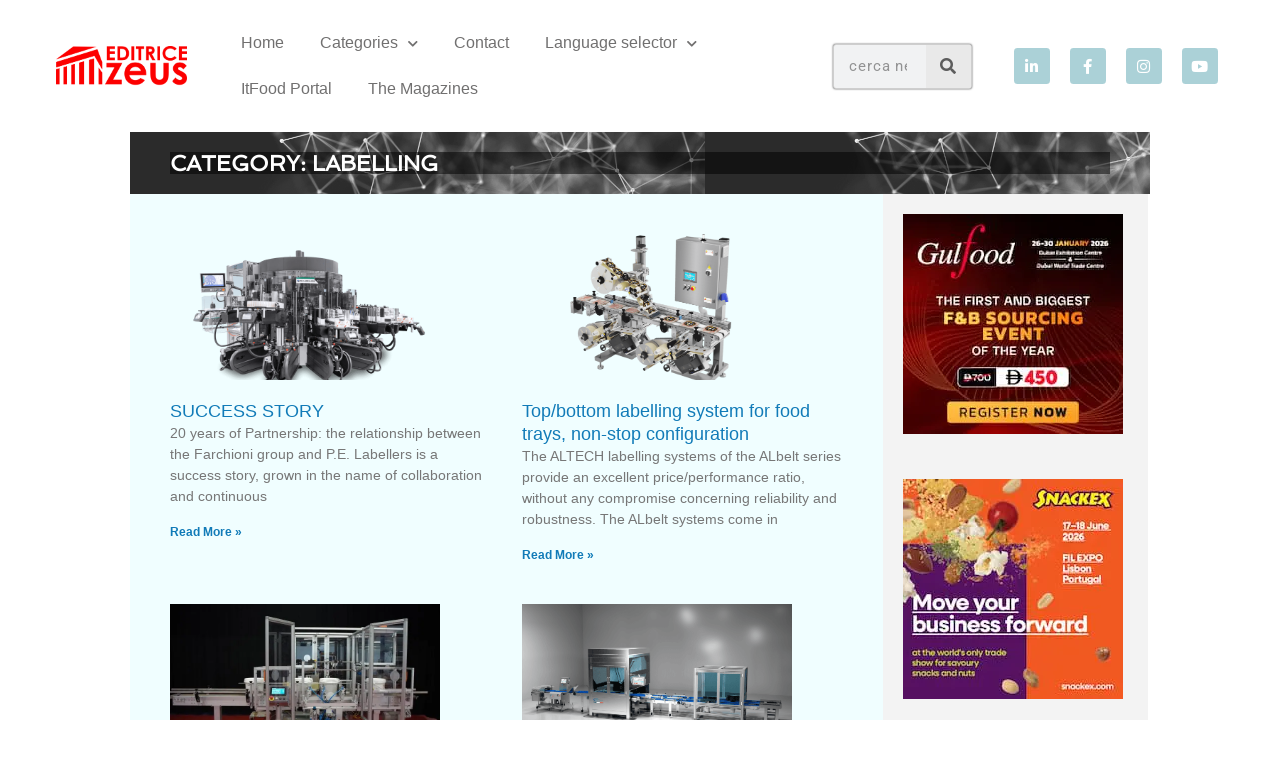

--- FILE ---
content_type: text/html; charset=UTF-8
request_url: https://www.itfoodonline.com/blog/category/labelling/
body_size: 29452
content:
<!DOCTYPE html>
<html lang="en-GB">
<head>
<meta charset="UTF-8">
<meta name="viewport" content="width=device-width, initial-scale=1">
	<link rel="profile" href="https://gmpg.org/xfn/11"> 
	<title>Labelling &#8211; Itfoodonline Blog</title>
<meta name='robots' content='max-image-preview:large' />
	<style>img:is([sizes="auto" i], [sizes^="auto," i]) { contain-intrinsic-size: 3000px 1500px }</style>
	<link rel="alternate" href="https://www.itfoodonline.com/blog/category/labelling-it/" hreflang="it" />
<link rel="alternate" href="https://www.itfoodonline.com/blog/category/labelling/" hreflang="en" />
<link rel='dns-prefetch' href='//www.googletagmanager.com' />
<link rel='dns-prefetch' href='//fonts.googleapis.com' />
<link rel='dns-prefetch' href='//b3593507.smushcdn.com' />
<link rel="alternate" type="application/rss+xml" title="Itfoodonline Blog &raquo; Feed" href="https://www.itfoodonline.com/blog/en/feed/" />
<link rel="alternate" type="application/rss+xml" title="Itfoodonline Blog &raquo; Comments Feed" href="https://www.itfoodonline.com/blog/en/comments/feed/" />
<link rel="alternate" type="application/rss+xml" title="Itfoodonline Blog &raquo; Labelling Category Feed" href="https://www.itfoodonline.com/blog/category/labelling/feed/" />
<script>
window._wpemojiSettings = {"baseUrl":"https:\/\/s.w.org\/images\/core\/emoji\/16.0.1\/72x72\/","ext":".png","svgUrl":"https:\/\/s.w.org\/images\/core\/emoji\/16.0.1\/svg\/","svgExt":".svg","source":{"concatemoji":"https:\/\/www.itfoodonline.com\/blog\/wp-includes\/js\/wp-emoji-release.min.js?ver=6.8.3"}};
/*! This file is auto-generated */
!function(s,n){var o,i,e;function c(e){try{var t={supportTests:e,timestamp:(new Date).valueOf()};sessionStorage.setItem(o,JSON.stringify(t))}catch(e){}}function p(e,t,n){e.clearRect(0,0,e.canvas.width,e.canvas.height),e.fillText(t,0,0);var t=new Uint32Array(e.getImageData(0,0,e.canvas.width,e.canvas.height).data),a=(e.clearRect(0,0,e.canvas.width,e.canvas.height),e.fillText(n,0,0),new Uint32Array(e.getImageData(0,0,e.canvas.width,e.canvas.height).data));return t.every(function(e,t){return e===a[t]})}function u(e,t){e.clearRect(0,0,e.canvas.width,e.canvas.height),e.fillText(t,0,0);for(var n=e.getImageData(16,16,1,1),a=0;a<n.data.length;a++)if(0!==n.data[a])return!1;return!0}function f(e,t,n,a){switch(t){case"flag":return n(e,"\ud83c\udff3\ufe0f\u200d\u26a7\ufe0f","\ud83c\udff3\ufe0f\u200b\u26a7\ufe0f")?!1:!n(e,"\ud83c\udde8\ud83c\uddf6","\ud83c\udde8\u200b\ud83c\uddf6")&&!n(e,"\ud83c\udff4\udb40\udc67\udb40\udc62\udb40\udc65\udb40\udc6e\udb40\udc67\udb40\udc7f","\ud83c\udff4\u200b\udb40\udc67\u200b\udb40\udc62\u200b\udb40\udc65\u200b\udb40\udc6e\u200b\udb40\udc67\u200b\udb40\udc7f");case"emoji":return!a(e,"\ud83e\udedf")}return!1}function g(e,t,n,a){var r="undefined"!=typeof WorkerGlobalScope&&self instanceof WorkerGlobalScope?new OffscreenCanvas(300,150):s.createElement("canvas"),o=r.getContext("2d",{willReadFrequently:!0}),i=(o.textBaseline="top",o.font="600 32px Arial",{});return e.forEach(function(e){i[e]=t(o,e,n,a)}),i}function t(e){var t=s.createElement("script");t.src=e,t.defer=!0,s.head.appendChild(t)}"undefined"!=typeof Promise&&(o="wpEmojiSettingsSupports",i=["flag","emoji"],n.supports={everything:!0,everythingExceptFlag:!0},e=new Promise(function(e){s.addEventListener("DOMContentLoaded",e,{once:!0})}),new Promise(function(t){var n=function(){try{var e=JSON.parse(sessionStorage.getItem(o));if("object"==typeof e&&"number"==typeof e.timestamp&&(new Date).valueOf()<e.timestamp+604800&&"object"==typeof e.supportTests)return e.supportTests}catch(e){}return null}();if(!n){if("undefined"!=typeof Worker&&"undefined"!=typeof OffscreenCanvas&&"undefined"!=typeof URL&&URL.createObjectURL&&"undefined"!=typeof Blob)try{var e="postMessage("+g.toString()+"("+[JSON.stringify(i),f.toString(),p.toString(),u.toString()].join(",")+"));",a=new Blob([e],{type:"text/javascript"}),r=new Worker(URL.createObjectURL(a),{name:"wpTestEmojiSupports"});return void(r.onmessage=function(e){c(n=e.data),r.terminate(),t(n)})}catch(e){}c(n=g(i,f,p,u))}t(n)}).then(function(e){for(var t in e)n.supports[t]=e[t],n.supports.everything=n.supports.everything&&n.supports[t],"flag"!==t&&(n.supports.everythingExceptFlag=n.supports.everythingExceptFlag&&n.supports[t]);n.supports.everythingExceptFlag=n.supports.everythingExceptFlag&&!n.supports.flag,n.DOMReady=!1,n.readyCallback=function(){n.DOMReady=!0}}).then(function(){return e}).then(function(){var e;n.supports.everything||(n.readyCallback(),(e=n.source||{}).concatemoji?t(e.concatemoji):e.wpemoji&&e.twemoji&&(t(e.twemoji),t(e.wpemoji)))}))}((window,document),window._wpemojiSettings);
</script>
<link rel='stylesheet' id='astra-theme-css-css' href='https://www.itfoodonline.com/blog/wp-content/themes/astra/assets/css/minified/style.min.css?ver=4.11.5' media='all' />
<style id='astra-theme-css-inline-css'>
.ast-no-sidebar .entry-content .alignfull {margin-left: calc( -50vw + 50%);margin-right: calc( -50vw + 50%);max-width: 100vw;width: 100vw;}.ast-no-sidebar .entry-content .alignwide {margin-left: calc(-41vw + 50%);margin-right: calc(-41vw + 50%);max-width: unset;width: unset;}.ast-no-sidebar .entry-content .alignfull .alignfull,.ast-no-sidebar .entry-content .alignfull .alignwide,.ast-no-sidebar .entry-content .alignwide .alignfull,.ast-no-sidebar .entry-content .alignwide .alignwide,.ast-no-sidebar .entry-content .wp-block-column .alignfull,.ast-no-sidebar .entry-content .wp-block-column .alignwide{width: 100%;margin-left: auto;margin-right: auto;}.wp-block-gallery,.blocks-gallery-grid {margin: 0;}.wp-block-separator {max-width: 100px;}.wp-block-separator.is-style-wide,.wp-block-separator.is-style-dots {max-width: none;}.entry-content .has-2-columns .wp-block-column:first-child {padding-right: 10px;}.entry-content .has-2-columns .wp-block-column:last-child {padding-left: 10px;}@media (max-width: 782px) {.entry-content .wp-block-columns .wp-block-column {flex-basis: 100%;}.entry-content .has-2-columns .wp-block-column:first-child {padding-right: 0;}.entry-content .has-2-columns .wp-block-column:last-child {padding-left: 0;}}body .entry-content .wp-block-latest-posts {margin-left: 0;}body .entry-content .wp-block-latest-posts li {list-style: none;}.ast-no-sidebar .ast-container .entry-content .wp-block-latest-posts {margin-left: 0;}.ast-header-break-point .entry-content .alignwide {margin-left: auto;margin-right: auto;}.entry-content .blocks-gallery-item img {margin-bottom: auto;}.wp-block-pullquote {border-top: 4px solid #555d66;border-bottom: 4px solid #555d66;color: #40464d;}:root{--ast-post-nav-space:0;--ast-container-default-xlg-padding:6.67em;--ast-container-default-lg-padding:5.67em;--ast-container-default-slg-padding:4.34em;--ast-container-default-md-padding:3.34em;--ast-container-default-sm-padding:6.67em;--ast-container-default-xs-padding:2.4em;--ast-container-default-xxs-padding:1.4em;--ast-code-block-background:#EEEEEE;--ast-comment-inputs-background:#FAFAFA;--ast-normal-container-width:1020px;--ast-narrow-container-width:750px;--ast-blog-title-font-weight:normal;--ast-blog-meta-weight:inherit;--ast-global-color-primary:var(--ast-global-color-5);--ast-global-color-secondary:var(--ast-global-color-4);--ast-global-color-alternate-background:var(--ast-global-color-7);--ast-global-color-subtle-background:var(--ast-global-color-6);--ast-bg-style-guide:#F8FAFC;--ast-shadow-style-guide:0px 0px 4px 0 #00000057;--ast-global-dark-bg-style:#fff;--ast-global-dark-lfs:#fbfbfb;--ast-widget-bg-color:#fafafa;--ast-wc-container-head-bg-color:#fbfbfb;--ast-title-layout-bg:#eeeeee;--ast-search-border-color:#e7e7e7;--ast-lifter-hover-bg:#e6e6e6;--ast-gallery-block-color:#000;--srfm-color-input-label:var(--ast-global-color-2);}html{font-size:100%;}a,.page-title{color:var(--ast-global-color-0);}a:hover,a:focus{color:var(--ast-global-color-1);}body,button,input,select,textarea,.ast-button,.ast-custom-button{font-family:'Open Sans',sans-serif;font-weight:400;font-size:16px;font-size:1rem;line-height:var(--ast-body-line-height,1.7em);}blockquote{color:var(--ast-global-color-3);}h1,.entry-content h1,h2,.entry-content h2,h3,.entry-content h3,h4,.entry-content h4,h5,.entry-content h5,h6,.entry-content h6,.site-title,.site-title a{font-family:'Playfair Display',serif;font-weight:normal;}.ast-site-identity .site-title a{color:var(--ast-global-color-2);}.site-title{font-size:35px;font-size:2.1875rem;display:block;}.site-header .site-description{font-size:15px;font-size:0.9375rem;display:none;}.entry-title{font-size:26px;font-size:1.625rem;}.archive .ast-article-post .ast-article-inner,.blog .ast-article-post .ast-article-inner,.archive .ast-article-post .ast-article-inner:hover,.blog .ast-article-post .ast-article-inner:hover{overflow:hidden;}h1,.entry-content h1{font-size:54px;font-size:3.375rem;font-weight:400;font-family:'Spinnaker',sans-serif;line-height:1.4em;}h2,.entry-content h2{font-size:42px;font-size:2.625rem;font-family:'Spinnaker',sans-serif;line-height:1.3em;}h3,.entry-content h3{font-size:36px;font-size:2.25rem;font-family:'Spinnaker',sans-serif;line-height:1.3em;}h4,.entry-content h4{font-size:25px;font-size:1.5625rem;line-height:1.2em;font-family:'Playfair Display',serif;}h5,.entry-content h5{font-size:20px;font-size:1.25rem;line-height:1.2em;font-family:'Playfair Display',serif;}h6,.entry-content h6{font-size:15px;font-size:0.9375rem;line-height:1.25em;font-family:'Playfair Display',serif;}::selection{background-color:var(--ast-global-color-0);color:#ffffff;}body,h1,.entry-title a,.entry-content h1,h2,.entry-content h2,h3,.entry-content h3,h4,.entry-content h4,h5,.entry-content h5,h6,.entry-content h6{color:var(--ast-global-color-3);}.tagcloud a:hover,.tagcloud a:focus,.tagcloud a.current-item{color:#ffffff;border-color:var(--ast-global-color-0);background-color:var(--ast-global-color-0);}input:focus,input[type="text"]:focus,input[type="email"]:focus,input[type="url"]:focus,input[type="password"]:focus,input[type="reset"]:focus,input[type="search"]:focus,textarea:focus{border-color:var(--ast-global-color-0);}input[type="radio"]:checked,input[type=reset],input[type="checkbox"]:checked,input[type="checkbox"]:hover:checked,input[type="checkbox"]:focus:checked,input[type=range]::-webkit-slider-thumb{border-color:var(--ast-global-color-0);background-color:var(--ast-global-color-0);box-shadow:none;}.site-footer a:hover + .post-count,.site-footer a:focus + .post-count{background:var(--ast-global-color-0);border-color:var(--ast-global-color-0);}.single .nav-links .nav-previous,.single .nav-links .nav-next{color:var(--ast-global-color-0);}.entry-meta,.entry-meta *{line-height:1.45;color:var(--ast-global-color-0);}.entry-meta a:not(.ast-button):hover,.entry-meta a:not(.ast-button):hover *,.entry-meta a:not(.ast-button):focus,.entry-meta a:not(.ast-button):focus *,.page-links > .page-link,.page-links .page-link:hover,.post-navigation a:hover{color:var(--ast-global-color-1);}#cat option,.secondary .calendar_wrap thead a,.secondary .calendar_wrap thead a:visited{color:var(--ast-global-color-0);}.secondary .calendar_wrap #today,.ast-progress-val span{background:var(--ast-global-color-0);}.secondary a:hover + .post-count,.secondary a:focus + .post-count{background:var(--ast-global-color-0);border-color:var(--ast-global-color-0);}.calendar_wrap #today > a{color:#ffffff;}.page-links .page-link,.single .post-navigation a{color:var(--ast-global-color-0);}.ast-search-menu-icon .search-form button.search-submit{padding:0 4px;}.ast-search-menu-icon form.search-form{padding-right:0;}.ast-header-search .ast-search-menu-icon.ast-dropdown-active .search-form,.ast-header-search .ast-search-menu-icon.ast-dropdown-active .search-field:focus{transition:all 0.2s;}.search-form input.search-field:focus{outline:none;}.widget-title,.widget .wp-block-heading{font-size:22px;font-size:1.375rem;color:var(--ast-global-color-3);}.ast-search-menu-icon.slide-search a:focus-visible:focus-visible,.astra-search-icon:focus-visible,#close:focus-visible,a:focus-visible,.ast-menu-toggle:focus-visible,.site .skip-link:focus-visible,.wp-block-loginout input:focus-visible,.wp-block-search.wp-block-search__button-inside .wp-block-search__inside-wrapper,.ast-header-navigation-arrow:focus-visible,.woocommerce .wc-proceed-to-checkout > .checkout-button:focus-visible,.woocommerce .woocommerce-MyAccount-navigation ul li a:focus-visible,.ast-orders-table__row .ast-orders-table__cell:focus-visible,.woocommerce .woocommerce-order-details .order-again > .button:focus-visible,.woocommerce .woocommerce-message a.button.wc-forward:focus-visible,.woocommerce #minus_qty:focus-visible,.woocommerce #plus_qty:focus-visible,a#ast-apply-coupon:focus-visible,.woocommerce .woocommerce-info a:focus-visible,.woocommerce .astra-shop-summary-wrap a:focus-visible,.woocommerce a.wc-forward:focus-visible,#ast-apply-coupon:focus-visible,.woocommerce-js .woocommerce-mini-cart-item a.remove:focus-visible,#close:focus-visible,.button.search-submit:focus-visible,#search_submit:focus,.normal-search:focus-visible,.ast-header-account-wrap:focus-visible,.woocommerce .ast-on-card-button.ast-quick-view-trigger:focus,.astra-cart-drawer-close:focus,.ast-single-variation:focus,.ast-woocommerce-product-gallery__image:focus,.ast-button:focus{outline-style:dotted;outline-color:inherit;outline-width:thin;}input:focus,input[type="text"]:focus,input[type="email"]:focus,input[type="url"]:focus,input[type="password"]:focus,input[type="reset"]:focus,input[type="search"]:focus,input[type="number"]:focus,textarea:focus,.wp-block-search__input:focus,[data-section="section-header-mobile-trigger"] .ast-button-wrap .ast-mobile-menu-trigger-minimal:focus,.ast-mobile-popup-drawer.active .menu-toggle-close:focus,.woocommerce-ordering select.orderby:focus,#ast-scroll-top:focus,#coupon_code:focus,.woocommerce-page #comment:focus,.woocommerce #reviews #respond input#submit:focus,.woocommerce a.add_to_cart_button:focus,.woocommerce .button.single_add_to_cart_button:focus,.woocommerce .woocommerce-cart-form button:focus,.woocommerce .woocommerce-cart-form__cart-item .quantity .qty:focus,.woocommerce .woocommerce-billing-fields .woocommerce-billing-fields__field-wrapper .woocommerce-input-wrapper > .input-text:focus,.woocommerce #order_comments:focus,.woocommerce #place_order:focus,.woocommerce .woocommerce-address-fields .woocommerce-address-fields__field-wrapper .woocommerce-input-wrapper > .input-text:focus,.woocommerce .woocommerce-MyAccount-content form button:focus,.woocommerce .woocommerce-MyAccount-content .woocommerce-EditAccountForm .woocommerce-form-row .woocommerce-Input.input-text:focus,.woocommerce .ast-woocommerce-container .woocommerce-pagination ul.page-numbers li a:focus,body #content .woocommerce form .form-row .select2-container--default .select2-selection--single:focus,#ast-coupon-code:focus,.woocommerce.woocommerce-js .quantity input[type=number]:focus,.woocommerce-js .woocommerce-mini-cart-item .quantity input[type=number]:focus,.woocommerce p#ast-coupon-trigger:focus{border-style:dotted;border-color:inherit;border-width:thin;}input{outline:none;}.main-header-menu .menu-link,.ast-header-custom-item a{color:var(--ast-global-color-3);}.main-header-menu .menu-item:hover > .menu-link,.main-header-menu .menu-item:hover > .ast-menu-toggle,.main-header-menu .ast-masthead-custom-menu-items a:hover,.main-header-menu .menu-item.focus > .menu-link,.main-header-menu .menu-item.focus > .ast-menu-toggle,.main-header-menu .current-menu-item > .menu-link,.main-header-menu .current-menu-ancestor > .menu-link,.main-header-menu .current-menu-item > .ast-menu-toggle,.main-header-menu .current-menu-ancestor > .ast-menu-toggle{color:var(--ast-global-color-0);}.header-main-layout-3 .ast-main-header-bar-alignment{margin-right:auto;}.header-main-layout-2 .site-header-section-left .ast-site-identity{text-align:left;}.ast-logo-title-inline .site-logo-img{padding-right:1em;}body .ast-oembed-container *{position:absolute;top:0;width:100%;height:100%;left:0;}body .wp-block-embed-pocket-casts .ast-oembed-container *{position:unset;}.ast-header-break-point .ast-mobile-menu-buttons-minimal.menu-toggle{background:transparent;color:var(--ast-global-color-0);}.ast-header-break-point .ast-mobile-menu-buttons-outline.menu-toggle{background:transparent;border:1px solid var(--ast-global-color-0);color:var(--ast-global-color-0);}.ast-header-break-point .ast-mobile-menu-buttons-fill.menu-toggle{background:var(--ast-global-color-0);}.ast-single-post-featured-section + article {margin-top: 2em;}.site-content .ast-single-post-featured-section img {width: 100%;overflow: hidden;object-fit: cover;}.site > .ast-single-related-posts-container {margin-top: 0;}@media (min-width: 922px) {.ast-desktop .ast-container--narrow {max-width: var(--ast-narrow-container-width);margin: 0 auto;}}.ast-page-builder-template .hentry {margin: 0;}.ast-page-builder-template .site-content > .ast-container {max-width: 100%;padding: 0;}.ast-page-builder-template .site .site-content #primary {padding: 0;margin: 0;}.ast-page-builder-template .no-results {text-align: center;margin: 4em auto;}.ast-page-builder-template .ast-pagination {padding: 2em;}.ast-page-builder-template .entry-header.ast-no-title.ast-no-thumbnail {margin-top: 0;}.ast-page-builder-template .entry-header.ast-header-without-markup {margin-top: 0;margin-bottom: 0;}.ast-page-builder-template .entry-header.ast-no-title.ast-no-meta {margin-bottom: 0;}.ast-page-builder-template.single .post-navigation {padding-bottom: 2em;}.ast-page-builder-template.single-post .site-content > .ast-container {max-width: 100%;}.ast-page-builder-template .entry-header {margin-top: 4em;margin-left: auto;margin-right: auto;padding-left: 20px;padding-right: 20px;}.single.ast-page-builder-template .entry-header {padding-left: 20px;padding-right: 20px;}.ast-page-builder-template .ast-archive-description {margin: 4em auto 0;padding-left: 20px;padding-right: 20px;}.ast-page-builder-template.ast-no-sidebar .entry-content .alignwide {margin-left: 0;margin-right: 0;}.footer-adv .footer-adv-overlay{border-top-style:solid;border-top-color:#7a7a7a;}.wp-block-buttons.aligncenter{justify-content:center;}@media (min-width:1200px){.wp-block-group .has-background{padding:20px;}}.wp-block-image.aligncenter{margin-left:auto;margin-right:auto;}.wp-block-table.aligncenter{margin-left:auto;margin-right:auto;}.wp-block-buttons .wp-block-button.is-style-outline .wp-block-button__link.wp-element-button,.ast-outline-button,.wp-block-uagb-buttons-child .uagb-buttons-repeater.ast-outline-button{border-top-width:2px;border-right-width:2px;border-bottom-width:2px;border-left-width:2px;font-family:inherit;font-weight:inherit;line-height:1em;}.wp-block-button .wp-block-button__link.wp-element-button.is-style-outline:not(.has-background),.wp-block-button.is-style-outline>.wp-block-button__link.wp-element-button:not(.has-background),.ast-outline-button{background-color:transparent;}.entry-content[data-ast-blocks-layout] > figure{margin-bottom:1em;}.elementor-widget-container .elementor-loop-container .e-loop-item[data-elementor-type="loop-item"]{width:100%;}@media (max-width:921px){.ast-separate-container #primary,.ast-separate-container #secondary{padding:1.5em 0;}#primary,#secondary{padding:1.5em 0;margin:0;}.ast-left-sidebar #content > .ast-container{display:flex;flex-direction:column-reverse;width:100%;}.ast-separate-container .ast-article-post,.ast-separate-container .ast-article-single{padding:1.5em 2.14em;}.ast-author-box img.avatar{margin:20px 0 0 0;}}@media (min-width:922px){.ast-separate-container.ast-right-sidebar #primary,.ast-separate-container.ast-left-sidebar #primary{border:0;}.search-no-results.ast-separate-container #primary{margin-bottom:4em;}}.elementor-widget-button .elementor-button{border-style:solid;text-decoration:none;border-top-width:0;border-right-width:0;border-left-width:0;border-bottom-width:0;}body .elementor-button.elementor-size-sm,body .elementor-button.elementor-size-xs,body .elementor-button.elementor-size-md,body .elementor-button.elementor-size-lg,body .elementor-button.elementor-size-xl,body .elementor-button{padding-top:10px;padding-right:40px;padding-bottom:10px;padding-left:40px;}.elementor-widget-button .elementor-button{border-color:var(--ast-global-color-0);background-color:var(--ast-global-color-0);}.elementor-widget-button .elementor-button:hover,.elementor-widget-button .elementor-button:focus{color:#ffffff;background-color:var(--ast-global-color-1);border-color:var(--ast-global-color-1);}.wp-block-button .wp-block-button__link ,.elementor-widget-button .elementor-button{color:#ffffff;}.elementor-widget-button .elementor-button{line-height:1em;}.wp-block-button .wp-block-button__link:hover,.wp-block-button .wp-block-button__link:focus{color:#ffffff;background-color:var(--ast-global-color-1);border-color:var(--ast-global-color-1);}.elementor-widget-heading h1.elementor-heading-title{line-height:1.4em;}.elementor-widget-heading h2.elementor-heading-title{line-height:1.3em;}.elementor-widget-heading h3.elementor-heading-title{line-height:1.3em;}.elementor-widget-heading h4.elementor-heading-title{line-height:1.2em;}.elementor-widget-heading h5.elementor-heading-title{line-height:1.2em;}.elementor-widget-heading h6.elementor-heading-title{line-height:1.25em;}.wp-block-button .wp-block-button__link{border-top-width:0;border-right-width:0;border-left-width:0;border-bottom-width:0;border-color:var(--ast-global-color-0);background-color:var(--ast-global-color-0);color:#ffffff;font-family:inherit;font-weight:inherit;line-height:1em;padding-top:10px;padding-right:40px;padding-bottom:10px;padding-left:40px;}.menu-toggle,button,.ast-button,.ast-custom-button,.button,input#submit,input[type="button"],input[type="submit"],input[type="reset"]{border-style:solid;border-top-width:0;border-right-width:0;border-left-width:0;border-bottom-width:0;color:#ffffff;border-color:var(--ast-global-color-0);background-color:var(--ast-global-color-0);padding-top:10px;padding-right:40px;padding-bottom:10px;padding-left:40px;font-family:inherit;font-weight:inherit;line-height:1em;}button:focus,.menu-toggle:hover,button:hover,.ast-button:hover,.ast-custom-button:hover .button:hover,.ast-custom-button:hover ,input[type=reset]:hover,input[type=reset]:focus,input#submit:hover,input#submit:focus,input[type="button"]:hover,input[type="button"]:focus,input[type="submit"]:hover,input[type="submit"]:focus{color:#ffffff;background-color:var(--ast-global-color-1);border-color:var(--ast-global-color-1);}@media (max-width:921px){.ast-mobile-header-stack .main-header-bar .ast-search-menu-icon{display:inline-block;}.ast-header-break-point.ast-header-custom-item-outside .ast-mobile-header-stack .main-header-bar .ast-search-icon{margin:0;}.ast-comment-avatar-wrap img{max-width:2.5em;}.ast-comment-meta{padding:0 1.8888em 1.3333em;}.ast-separate-container .ast-comment-list li.depth-1{padding:1.5em 2.14em;}.ast-separate-container .comment-respond{padding:2em 2.14em;}}@media (min-width:544px){.ast-container{max-width:100%;}}@media (max-width:544px){.ast-separate-container .ast-article-post,.ast-separate-container .ast-article-single,.ast-separate-container .comments-title,.ast-separate-container .ast-archive-description{padding:1.5em 1em;}.ast-separate-container #content .ast-container{padding-left:0.54em;padding-right:0.54em;}.ast-separate-container .ast-comment-list .bypostauthor{padding:.5em;}.ast-search-menu-icon.ast-dropdown-active .search-field{width:170px;}.site-branding img,.site-header .site-logo-img .custom-logo-link img{max-width:100%;}} #ast-mobile-header .ast-site-header-cart-li a{pointer-events:none;}body,.ast-separate-container{background-color:#ffffff;}.ast-no-sidebar.ast-separate-container .entry-content .alignfull {margin-left: -6.67em;margin-right: -6.67em;width: auto;}@media (max-width: 1200px) {.ast-no-sidebar.ast-separate-container .entry-content .alignfull {margin-left: -2.4em;margin-right: -2.4em;}}@media (max-width: 768px) {.ast-no-sidebar.ast-separate-container .entry-content .alignfull {margin-left: -2.14em;margin-right: -2.14em;}}@media (max-width: 544px) {.ast-no-sidebar.ast-separate-container .entry-content .alignfull {margin-left: -1em;margin-right: -1em;}}.ast-no-sidebar.ast-separate-container .entry-content .alignwide {margin-left: -20px;margin-right: -20px;}.ast-no-sidebar.ast-separate-container .entry-content .wp-block-column .alignfull,.ast-no-sidebar.ast-separate-container .entry-content .wp-block-column .alignwide {margin-left: auto;margin-right: auto;width: 100%;}@media (max-width:921px){.widget-title{font-size:22px;font-size:1.375rem;}body,button,input,select,textarea,.ast-button,.ast-custom-button{font-size:16px;font-size:1rem;}#secondary,#secondary button,#secondary input,#secondary select,#secondary textarea{font-size:16px;font-size:1rem;}.site-title{display:block;}.site-header .site-description{display:none;}h1,.entry-content h1{font-size:45px;}h2,.entry-content h2{font-size:32px;}h3,.entry-content h3{font-size:26px;}h4,.entry-content h4{font-size:22px;font-size:1.375rem;}h5,.entry-content h5{font-size:18px;font-size:1.125rem;}h6,.entry-content h6{font-size:15px;font-size:0.9375rem;}}@media (max-width:544px){.widget-title{font-size:22px;font-size:1.375rem;}body,button,input,select,textarea,.ast-button,.ast-custom-button{font-size:16px;font-size:1rem;}#secondary,#secondary button,#secondary input,#secondary select,#secondary textarea{font-size:16px;font-size:1rem;}.site-title{display:block;}.site-header .site-description{display:none;}h1,.entry-content h1{font-size:32px;}h2,.entry-content h2{font-size:28px;}h3,.entry-content h3{font-size:22px;}h4,.entry-content h4{font-size:20px;font-size:1.25rem;}h5,.entry-content h5{font-size:20px;font-size:1.25rem;}h6,.entry-content h6{font-size:15px;font-size:0.9375rem;}}@media (max-width:544px){html{font-size:100%;}}@media (min-width:922px){.ast-container{max-width:1060px;}}@font-face {font-family: "Astra";src: url(https://www.itfoodonline.com/blog/wp-content/themes/astra/assets/fonts/astra.woff) format("woff"),url(https://www.itfoodonline.com/blog/wp-content/themes/astra/assets/fonts/astra.ttf) format("truetype"),url(https://www.itfoodonline.com/blog/wp-content/themes/astra/assets/fonts/astra.svg#astra) format("svg");font-weight: normal;font-style: normal;font-display: fallback;}@media (max-width:921px) {.main-header-bar .main-header-bar-navigation{display:none;}}.ast-blog-layout-classic-grid .ast-article-inner{box-shadow:0px 6px 15px -2px rgba(16,24,40,0.05);}.ast-separate-container .ast-blog-layout-classic-grid .ast-article-inner,.ast-plain-container .ast-blog-layout-classic-grid .ast-article-inner{height:100%;}.ast-blog-layout-6-grid .ast-blog-featured-section:before { content: ""; }.cat-links.badge a,.tags-links.badge a {padding: 4px 8px;border-radius: 3px;font-weight: 400;}.cat-links.underline a,.tags-links.underline a{text-decoration: underline;}.ast-desktop .main-header-menu.submenu-with-border .sub-menu,.ast-desktop .main-header-menu.submenu-with-border .astra-full-megamenu-wrapper{border-color:var(--ast-global-color-0);}.ast-desktop .main-header-menu.submenu-with-border .sub-menu{border-top-width:2px;border-style:solid;}.ast-desktop .main-header-menu.submenu-with-border .sub-menu .sub-menu{top:-2px;}.ast-desktop .main-header-menu.submenu-with-border .sub-menu .menu-link,.ast-desktop .main-header-menu.submenu-with-border .children .menu-link{border-bottom-width:0px;border-style:solid;border-color:#eaeaea;}@media (min-width:922px){.main-header-menu .sub-menu .menu-item.ast-left-align-sub-menu:hover > .sub-menu,.main-header-menu .sub-menu .menu-item.ast-left-align-sub-menu.focus > .sub-menu{margin-left:-0px;}}.ast-small-footer{border-top-style:solid;border-top-width:1px;border-top-color:#7a7a7a;}.ast-small-footer-wrap{text-align:center;}.site .comments-area{padding-bottom:3em;}.ast-header-break-point.ast-header-custom-item-inside .main-header-bar .main-header-bar-navigation .ast-search-icon {display: none;}.ast-header-break-point.ast-header-custom-item-inside .main-header-bar .ast-search-menu-icon .search-form {padding: 0;display: block;overflow: hidden;}.ast-header-break-point .ast-header-custom-item .widget:last-child {margin-bottom: 1em;}.ast-header-custom-item .widget {margin: 0.5em;display: inline-block;vertical-align: middle;}.ast-header-custom-item .widget p {margin-bottom: 0;}.ast-header-custom-item .widget li {width: auto;}.ast-header-custom-item-inside .button-custom-menu-item .menu-link {display: none;}.ast-header-custom-item-inside.ast-header-break-point .button-custom-menu-item .ast-custom-button-link {display: none;}.ast-header-custom-item-inside.ast-header-break-point .button-custom-menu-item .menu-link {display: block;}.ast-header-break-point.ast-header-custom-item-outside .main-header-bar .ast-search-icon {margin-right: 1em;}.ast-header-break-point.ast-header-custom-item-inside .main-header-bar .ast-search-menu-icon .search-field,.ast-header-break-point.ast-header-custom-item-inside .main-header-bar .ast-search-menu-icon.ast-inline-search .search-field {width: 100%;padding-right: 5.5em;}.ast-header-break-point.ast-header-custom-item-inside .main-header-bar .ast-search-menu-icon .search-submit {display: block;position: absolute;height: 100%;top: 0;right: 0;padding: 0 1em;border-radius: 0;}.ast-header-break-point .ast-header-custom-item .ast-masthead-custom-menu-items {padding-left: 20px;padding-right: 20px;margin-bottom: 1em;margin-top: 1em;}.ast-header-custom-item-inside.ast-header-break-point .button-custom-menu-item {padding-left: 0;padding-right: 0;margin-top: 0;margin-bottom: 0;}.astra-icon-down_arrow::after {content: "\e900";font-family: Astra;}.astra-icon-close::after {content: "\e5cd";font-family: Astra;}.astra-icon-drag_handle::after {content: "\e25d";font-family: Astra;}.astra-icon-format_align_justify::after {content: "\e235";font-family: Astra;}.astra-icon-menu::after {content: "\e5d2";font-family: Astra;}.astra-icon-reorder::after {content: "\e8fe";font-family: Astra;}.astra-icon-search::after {content: "\e8b6";font-family: Astra;}.astra-icon-zoom_in::after {content: "\e56b";font-family: Astra;}.astra-icon-check-circle::after {content: "\e901";font-family: Astra;}.astra-icon-shopping-cart::after {content: "\f07a";font-family: Astra;}.astra-icon-shopping-bag::after {content: "\f290";font-family: Astra;}.astra-icon-shopping-basket::after {content: "\f291";font-family: Astra;}.astra-icon-circle-o::after {content: "\e903";font-family: Astra;}.astra-icon-certificate::after {content: "\e902";font-family: Astra;}blockquote {padding: 1.2em;}:root .has-ast-global-color-0-color{color:var(--ast-global-color-0);}:root .has-ast-global-color-0-background-color{background-color:var(--ast-global-color-0);}:root .wp-block-button .has-ast-global-color-0-color{color:var(--ast-global-color-0);}:root .wp-block-button .has-ast-global-color-0-background-color{background-color:var(--ast-global-color-0);}:root .has-ast-global-color-1-color{color:var(--ast-global-color-1);}:root .has-ast-global-color-1-background-color{background-color:var(--ast-global-color-1);}:root .wp-block-button .has-ast-global-color-1-color{color:var(--ast-global-color-1);}:root .wp-block-button .has-ast-global-color-1-background-color{background-color:var(--ast-global-color-1);}:root .has-ast-global-color-2-color{color:var(--ast-global-color-2);}:root .has-ast-global-color-2-background-color{background-color:var(--ast-global-color-2);}:root .wp-block-button .has-ast-global-color-2-color{color:var(--ast-global-color-2);}:root .wp-block-button .has-ast-global-color-2-background-color{background-color:var(--ast-global-color-2);}:root .has-ast-global-color-3-color{color:var(--ast-global-color-3);}:root .has-ast-global-color-3-background-color{background-color:var(--ast-global-color-3);}:root .wp-block-button .has-ast-global-color-3-color{color:var(--ast-global-color-3);}:root .wp-block-button .has-ast-global-color-3-background-color{background-color:var(--ast-global-color-3);}:root .has-ast-global-color-4-color{color:var(--ast-global-color-4);}:root .has-ast-global-color-4-background-color{background-color:var(--ast-global-color-4);}:root .wp-block-button .has-ast-global-color-4-color{color:var(--ast-global-color-4);}:root .wp-block-button .has-ast-global-color-4-background-color{background-color:var(--ast-global-color-4);}:root .has-ast-global-color-5-color{color:var(--ast-global-color-5);}:root .has-ast-global-color-5-background-color{background-color:var(--ast-global-color-5);}:root .wp-block-button .has-ast-global-color-5-color{color:var(--ast-global-color-5);}:root .wp-block-button .has-ast-global-color-5-background-color{background-color:var(--ast-global-color-5);}:root .has-ast-global-color-6-color{color:var(--ast-global-color-6);}:root .has-ast-global-color-6-background-color{background-color:var(--ast-global-color-6);}:root .wp-block-button .has-ast-global-color-6-color{color:var(--ast-global-color-6);}:root .wp-block-button .has-ast-global-color-6-background-color{background-color:var(--ast-global-color-6);}:root .has-ast-global-color-7-color{color:var(--ast-global-color-7);}:root .has-ast-global-color-7-background-color{background-color:var(--ast-global-color-7);}:root .wp-block-button .has-ast-global-color-7-color{color:var(--ast-global-color-7);}:root .wp-block-button .has-ast-global-color-7-background-color{background-color:var(--ast-global-color-7);}:root .has-ast-global-color-8-color{color:var(--ast-global-color-8);}:root .has-ast-global-color-8-background-color{background-color:var(--ast-global-color-8);}:root .wp-block-button .has-ast-global-color-8-color{color:var(--ast-global-color-8);}:root .wp-block-button .has-ast-global-color-8-background-color{background-color:var(--ast-global-color-8);}:root{--ast-global-color-0:#0170B9;--ast-global-color-1:#3a3a3a;--ast-global-color-2:#3a3a3a;--ast-global-color-3:#4B4F58;--ast-global-color-4:#F5F5F5;--ast-global-color-5:#FFFFFF;--ast-global-color-6:#E5E5E5;--ast-global-color-7:#424242;--ast-global-color-8:#000000;}:root {--ast-border-color : #dddddd;}.ast-archive-entry-banner {-js-display: flex;display: flex;flex-direction: column;justify-content: center;text-align: center;position: relative;background: var(--ast-title-layout-bg);}.ast-archive-entry-banner[data-banner-width-type="custom"] {margin: 0 auto;width: 100%;}.ast-archive-entry-banner[data-banner-layout="layout-1"] {background: inherit;padding: 20px 0;text-align: left;}body.archive .ast-archive-description{max-width:1020px;width:100%;text-align:left;padding-top:3em;padding-right:3em;padding-bottom:3em;padding-left:3em;}body.archive .ast-archive-description .ast-archive-title,body.archive .ast-archive-description .ast-archive-title *{font-size:40px;font-size:2.5rem;}body.archive .ast-archive-description > *:not(:last-child){margin-bottom:10px;}@media (max-width:921px){body.archive .ast-archive-description{text-align:left;}}@media (max-width:544px){body.archive .ast-archive-description{text-align:left;}}.ast-breadcrumbs .trail-browse,.ast-breadcrumbs .trail-items,.ast-breadcrumbs .trail-items li{display:inline-block;margin:0;padding:0;border:none;background:inherit;text-indent:0;text-decoration:none;}.ast-breadcrumbs .trail-browse{font-size:inherit;font-style:inherit;font-weight:inherit;color:inherit;}.ast-breadcrumbs .trail-items{list-style:none;}.trail-items li::after{padding:0 0.3em;content:"\00bb";}.trail-items li:last-of-type::after{display:none;}h1,.entry-content h1,h2,.entry-content h2,h3,.entry-content h3,h4,.entry-content h4,h5,.entry-content h5,h6,.entry-content h6{color:var(--ast-global-color-2);}.elementor-posts-container [CLASS*="ast-width-"]{width:100%;}.elementor-template-full-width .ast-container{display:block;}.elementor-screen-only,.screen-reader-text,.screen-reader-text span,.ui-helper-hidden-accessible{top:0 !important;}@media (max-width:544px){.elementor-element .elementor-wc-products .woocommerce[class*="columns-"] ul.products li.product{width:auto;margin:0;}.elementor-element .woocommerce .woocommerce-result-count{float:none;}}.ast-header-break-point .main-header-bar{border-bottom-width:1px;}@media (min-width:922px){.main-header-bar{border-bottom-width:1px;}}.main-header-menu .menu-item, #astra-footer-menu .menu-item, .main-header-bar .ast-masthead-custom-menu-items{-js-display:flex;display:flex;-webkit-box-pack:center;-webkit-justify-content:center;-moz-box-pack:center;-ms-flex-pack:center;justify-content:center;-webkit-box-orient:vertical;-webkit-box-direction:normal;-webkit-flex-direction:column;-moz-box-orient:vertical;-moz-box-direction:normal;-ms-flex-direction:column;flex-direction:column;}.main-header-menu > .menu-item > .menu-link, #astra-footer-menu > .menu-item > .menu-link{height:100%;-webkit-box-align:center;-webkit-align-items:center;-moz-box-align:center;-ms-flex-align:center;align-items:center;-js-display:flex;display:flex;}.ast-primary-menu-disabled .main-header-bar .ast-masthead-custom-menu-items{flex:unset;}.main-header-menu .sub-menu .menu-item.menu-item-has-children > .menu-link:after{position:absolute;right:1em;top:50%;transform:translate(0,-50%) rotate(270deg);}.ast-header-break-point .main-header-bar .main-header-bar-navigation .page_item_has_children > .ast-menu-toggle::before, .ast-header-break-point .main-header-bar .main-header-bar-navigation .menu-item-has-children > .ast-menu-toggle::before, .ast-mobile-popup-drawer .main-header-bar-navigation .menu-item-has-children>.ast-menu-toggle::before, .ast-header-break-point .ast-mobile-header-wrap .main-header-bar-navigation .menu-item-has-children > .ast-menu-toggle::before{font-weight:bold;content:"\e900";font-family:Astra;text-decoration:inherit;display:inline-block;}.ast-header-break-point .main-navigation ul.sub-menu .menu-item .menu-link:before{content:"\e900";font-family:Astra;font-size:.65em;text-decoration:inherit;display:inline-block;transform:translate(0, -2px) rotateZ(270deg);margin-right:5px;}.widget_search .search-form:after{font-family:Astra;font-size:1.2em;font-weight:normal;content:"\e8b6";position:absolute;top:50%;right:15px;transform:translate(0, -50%);}.astra-search-icon::before{content:"\e8b6";font-family:Astra;font-style:normal;font-weight:normal;text-decoration:inherit;text-align:center;-webkit-font-smoothing:antialiased;-moz-osx-font-smoothing:grayscale;z-index:3;}.main-header-bar .main-header-bar-navigation .page_item_has_children > a:after, .main-header-bar .main-header-bar-navigation .menu-item-has-children > a:after, .menu-item-has-children .ast-header-navigation-arrow:after{content:"\e900";display:inline-block;font-family:Astra;font-size:.6rem;font-weight:bold;text-rendering:auto;-webkit-font-smoothing:antialiased;-moz-osx-font-smoothing:grayscale;margin-left:10px;line-height:normal;}.menu-item-has-children .sub-menu .ast-header-navigation-arrow:after{margin-left:0;}.ast-mobile-popup-drawer .main-header-bar-navigation .ast-submenu-expanded>.ast-menu-toggle::before{transform:rotateX(180deg);}.ast-header-break-point .main-header-bar-navigation .menu-item-has-children > .menu-link:after{display:none;}@media (min-width:922px){.ast-builder-menu .main-navigation > ul > li:last-child a{margin-right:0;}}.ast-separate-container .ast-article-inner{background-color:transparent;background-image:none;}.ast-separate-container .ast-article-post{background-color:var(--ast-global-color-5);}@media (max-width:921px){.ast-separate-container .ast-article-post{background-color:var(--ast-global-color-5);}}@media (max-width:544px){.ast-separate-container .ast-article-post{background-color:var(--ast-global-color-5);}}.ast-separate-container .ast-article-single:not(.ast-related-post), .woocommerce.ast-separate-container .ast-woocommerce-container, .ast-separate-container .error-404, .ast-separate-container .no-results, .single.ast-separate-container  .ast-author-meta, .ast-separate-container .related-posts-title-wrapper,.ast-separate-container .comments-count-wrapper, .ast-box-layout.ast-plain-container .site-content,.ast-padded-layout.ast-plain-container .site-content, .ast-separate-container .ast-archive-description, .ast-separate-container .comments-area .comment-respond, .ast-separate-container .comments-area .ast-comment-list li, .ast-separate-container .comments-area .comments-title{background-color:var(--ast-global-color-5);}@media (max-width:921px){.ast-separate-container .ast-article-single:not(.ast-related-post), .woocommerce.ast-separate-container .ast-woocommerce-container, .ast-separate-container .error-404, .ast-separate-container .no-results, .single.ast-separate-container  .ast-author-meta, .ast-separate-container .related-posts-title-wrapper,.ast-separate-container .comments-count-wrapper, .ast-box-layout.ast-plain-container .site-content,.ast-padded-layout.ast-plain-container .site-content, .ast-separate-container .ast-archive-description{background-color:var(--ast-global-color-5);}}@media (max-width:544px){.ast-separate-container .ast-article-single:not(.ast-related-post), .woocommerce.ast-separate-container .ast-woocommerce-container, .ast-separate-container .error-404, .ast-separate-container .no-results, .single.ast-separate-container  .ast-author-meta, .ast-separate-container .related-posts-title-wrapper,.ast-separate-container .comments-count-wrapper, .ast-box-layout.ast-plain-container .site-content,.ast-padded-layout.ast-plain-container .site-content, .ast-separate-container .ast-archive-description{background-color:var(--ast-global-color-5);}}.ast-separate-container.ast-two-container #secondary .widget{background-color:var(--ast-global-color-5);}@media (max-width:921px){.ast-separate-container.ast-two-container #secondary .widget{background-color:var(--ast-global-color-5);}}@media (max-width:544px){.ast-separate-container.ast-two-container #secondary .widget{background-color:var(--ast-global-color-5);}}:root{--e-global-color-astglobalcolor0:#0170B9;--e-global-color-astglobalcolor1:#3a3a3a;--e-global-color-astglobalcolor2:#3a3a3a;--e-global-color-astglobalcolor3:#4B4F58;--e-global-color-astglobalcolor4:#F5F5F5;--e-global-color-astglobalcolor5:#FFFFFF;--e-global-color-astglobalcolor6:#E5E5E5;--e-global-color-astglobalcolor7:#424242;--e-global-color-astglobalcolor8:#000000;}.ast-pagination .next.page-numbers{display:inherit;float:none;}.ast-pagination a, .nav-links a{color:var(--ast-global-color-0);}.ast-pagination a:hover, .ast-pagination a:focus, .ast-pagination > span:hover:not(.dots), .ast-pagination > span.current{color:var(--ast-global-color-1);}@media (max-width:544px){.ast-pagination .next:focus, .ast-pagination .prev:focus{width:100% !important;}}.ast-pagination .prev.page-numbers,.ast-pagination .next.page-numbers {padding: 0 1.5em;height: 2.33333em;line-height: calc(2.33333em - 3px);}.ast-pagination-default .ast-pagination .next.page-numbers {padding-right: 0;}.ast-pagination-default .ast-pagination .prev.page-numbers {padding-left: 0;}.ast-pagination-default .post-page-numbers.current .page-link,.ast-pagination-default .ast-pagination .page-numbers.current {border-radius: 2px;}.ast-pagination {display: inline-block;width: 100%;padding-top: 2em;text-align: center;}.ast-pagination .page-numbers {display: inline-block;width: 2.33333em;height: 2.33333em;font-size: 16px;font-size: 1.06666rem;line-height: calc(2.33333em - 3px);font-weight: 500;}.ast-pagination .nav-links {display: inline-block;width: 100%;}@media (max-width: 420px) {.ast-pagination .prev.page-numbers,.ast-pagination .next.page-numbers {width: 100%;text-align: center;margin: 0;}.ast-pagination-circle .ast-pagination .next.page-numbers,.ast-pagination-square .ast-pagination .next.page-numbers{margin-top: 10px;}.ast-pagination-circle .ast-pagination .prev.page-numbers,.ast-pagination-square .ast-pagination .prev.page-numbers{margin-bottom: 10px;}}.ast-pagination .prev,.ast-pagination .prev:visited,.ast-pagination .prev:focus,.ast-pagination .next,.ast-pagination .next:visited,.ast-pagination .next:focus {display: inline-block;width: auto;}.ast-pagination .prev svg,.ast-pagination .next svg{height: 16px;position: relative;top: 0.2em;}.ast-pagination .prev svg {margin-right: 0.3em;}.ast-pagination .next svg {margin-left: 0.3em;}.ast-page-builder-template .ast-pagination {padding: 2em;}.ast-pagination .prev.page-numbers.dots,.ast-pagination .prev.page-numbers.dots:hover,.ast-pagination .prev.page-numbers.dots:focus,.ast-pagination .prev.page-numbers:visited.dots,.ast-pagination .prev.page-numbers:visited.dots:hover,.ast-pagination .prev.page-numbers:visited.dots:focus,.ast-pagination .prev.page-numbers:focus.dots,.ast-pagination .prev.page-numbers:focus.dots:hover,.ast-pagination .prev.page-numbers:focus.dots:focus,.ast-pagination .next.page-numbers.dots,.ast-pagination .next.page-numbers.dots:hover,.ast-pagination .next.page-numbers.dots:focus,.ast-pagination .next.page-numbers:visited.dots,.ast-pagination .next.page-numbers:visited.dots:hover,.ast-pagination .next.page-numbers:visited.dots:focus,.ast-pagination .next.page-numbers:focus.dots,.ast-pagination .next.page-numbers:focus.dots:hover,.ast-pagination .next.page-numbers:focus.dots:focus {border: 2px solid #eaeaea;background: transparent;}.ast-pagination .prev.page-numbers.dots,.ast-pagination .prev.page-numbers:visited.dots,.ast-pagination .prev.page-numbers:focus.dots,.ast-pagination .next.page-numbers.dots,.ast-pagination .next.page-numbers:visited.dots,.ast-pagination .next.page-numbers:focus.dots {cursor: default;}.ast-pagination .prev.page-numbers {float: left;}.ast-pagination .next.page-numbers {float: right;}@media (max-width: 768px) {.ast-pagination .next.page-numbers .page-navigation {padding-right: 0;}}@media (min-width: 769px) {.ast-pagination .prev.page-numbers.next,.ast-pagination .prev.page-numbers:visited.next,.ast-pagination .prev.page-numbers:focus.next,.ast-pagination .next.page-numbers.next,.ast-pagination .next.page-numbers:visited.next,.ast-pagination .next.page-numbers:focus.next {margin-right: 0;}}
</style>
<link rel='stylesheet' id='astra-google-fonts-css' href='https://fonts.googleapis.com/css?family=Open+Sans%3A400%7CPlayfair+Display%3Anormal%2C700%7CSpinnaker%3A400&#038;display=fallback&#038;ver=4.11.5' media='all' />
<style id='wp-emoji-styles-inline-css'>

	img.wp-smiley, img.emoji {
		display: inline !important;
		border: none !important;
		box-shadow: none !important;
		height: 1em !important;
		width: 1em !important;
		margin: 0 0.07em !important;
		vertical-align: -0.1em !important;
		background: none !important;
		padding: 0 !important;
	}
</style>
<link rel='stylesheet' id='wp-block-library-css' href='https://www.itfoodonline.com/blog/wp-includes/css/dist/block-library/style.min.css?ver=6.8.3' media='all' />
<style id='global-styles-inline-css'>
:root{--wp--preset--aspect-ratio--square: 1;--wp--preset--aspect-ratio--4-3: 4/3;--wp--preset--aspect-ratio--3-4: 3/4;--wp--preset--aspect-ratio--3-2: 3/2;--wp--preset--aspect-ratio--2-3: 2/3;--wp--preset--aspect-ratio--16-9: 16/9;--wp--preset--aspect-ratio--9-16: 9/16;--wp--preset--color--black: #000000;--wp--preset--color--cyan-bluish-gray: #abb8c3;--wp--preset--color--white: #ffffff;--wp--preset--color--pale-pink: #f78da7;--wp--preset--color--vivid-red: #cf2e2e;--wp--preset--color--luminous-vivid-orange: #ff6900;--wp--preset--color--luminous-vivid-amber: #fcb900;--wp--preset--color--light-green-cyan: #7bdcb5;--wp--preset--color--vivid-green-cyan: #00d084;--wp--preset--color--pale-cyan-blue: #8ed1fc;--wp--preset--color--vivid-cyan-blue: #0693e3;--wp--preset--color--vivid-purple: #9b51e0;--wp--preset--color--ast-global-color-0: var(--ast-global-color-0);--wp--preset--color--ast-global-color-1: var(--ast-global-color-1);--wp--preset--color--ast-global-color-2: var(--ast-global-color-2);--wp--preset--color--ast-global-color-3: var(--ast-global-color-3);--wp--preset--color--ast-global-color-4: var(--ast-global-color-4);--wp--preset--color--ast-global-color-5: var(--ast-global-color-5);--wp--preset--color--ast-global-color-6: var(--ast-global-color-6);--wp--preset--color--ast-global-color-7: var(--ast-global-color-7);--wp--preset--color--ast-global-color-8: var(--ast-global-color-8);--wp--preset--gradient--vivid-cyan-blue-to-vivid-purple: linear-gradient(135deg,rgba(6,147,227,1) 0%,rgb(155,81,224) 100%);--wp--preset--gradient--light-green-cyan-to-vivid-green-cyan: linear-gradient(135deg,rgb(122,220,180) 0%,rgb(0,208,130) 100%);--wp--preset--gradient--luminous-vivid-amber-to-luminous-vivid-orange: linear-gradient(135deg,rgba(252,185,0,1) 0%,rgba(255,105,0,1) 100%);--wp--preset--gradient--luminous-vivid-orange-to-vivid-red: linear-gradient(135deg,rgba(255,105,0,1) 0%,rgb(207,46,46) 100%);--wp--preset--gradient--very-light-gray-to-cyan-bluish-gray: linear-gradient(135deg,rgb(238,238,238) 0%,rgb(169,184,195) 100%);--wp--preset--gradient--cool-to-warm-spectrum: linear-gradient(135deg,rgb(74,234,220) 0%,rgb(151,120,209) 20%,rgb(207,42,186) 40%,rgb(238,44,130) 60%,rgb(251,105,98) 80%,rgb(254,248,76) 100%);--wp--preset--gradient--blush-light-purple: linear-gradient(135deg,rgb(255,206,236) 0%,rgb(152,150,240) 100%);--wp--preset--gradient--blush-bordeaux: linear-gradient(135deg,rgb(254,205,165) 0%,rgb(254,45,45) 50%,rgb(107,0,62) 100%);--wp--preset--gradient--luminous-dusk: linear-gradient(135deg,rgb(255,203,112) 0%,rgb(199,81,192) 50%,rgb(65,88,208) 100%);--wp--preset--gradient--pale-ocean: linear-gradient(135deg,rgb(255,245,203) 0%,rgb(182,227,212) 50%,rgb(51,167,181) 100%);--wp--preset--gradient--electric-grass: linear-gradient(135deg,rgb(202,248,128) 0%,rgb(113,206,126) 100%);--wp--preset--gradient--midnight: linear-gradient(135deg,rgb(2,3,129) 0%,rgb(40,116,252) 100%);--wp--preset--font-size--small: 13px;--wp--preset--font-size--medium: 20px;--wp--preset--font-size--large: 36px;--wp--preset--font-size--x-large: 42px;--wp--preset--spacing--20: 0.44rem;--wp--preset--spacing--30: 0.67rem;--wp--preset--spacing--40: 1rem;--wp--preset--spacing--50: 1.5rem;--wp--preset--spacing--60: 2.25rem;--wp--preset--spacing--70: 3.38rem;--wp--preset--spacing--80: 5.06rem;--wp--preset--shadow--natural: 6px 6px 9px rgba(0, 0, 0, 0.2);--wp--preset--shadow--deep: 12px 12px 50px rgba(0, 0, 0, 0.4);--wp--preset--shadow--sharp: 6px 6px 0px rgba(0, 0, 0, 0.2);--wp--preset--shadow--outlined: 6px 6px 0px -3px rgba(255, 255, 255, 1), 6px 6px rgba(0, 0, 0, 1);--wp--preset--shadow--crisp: 6px 6px 0px rgba(0, 0, 0, 1);}:root { --wp--style--global--content-size: var(--wp--custom--ast-content-width-size);--wp--style--global--wide-size: var(--wp--custom--ast-wide-width-size); }:where(body) { margin: 0; }.wp-site-blocks > .alignleft { float: left; margin-right: 2em; }.wp-site-blocks > .alignright { float: right; margin-left: 2em; }.wp-site-blocks > .aligncenter { justify-content: center; margin-left: auto; margin-right: auto; }:where(.wp-site-blocks) > * { margin-block-start: 24px; margin-block-end: 0; }:where(.wp-site-blocks) > :first-child { margin-block-start: 0; }:where(.wp-site-blocks) > :last-child { margin-block-end: 0; }:root { --wp--style--block-gap: 24px; }:root :where(.is-layout-flow) > :first-child{margin-block-start: 0;}:root :where(.is-layout-flow) > :last-child{margin-block-end: 0;}:root :where(.is-layout-flow) > *{margin-block-start: 24px;margin-block-end: 0;}:root :where(.is-layout-constrained) > :first-child{margin-block-start: 0;}:root :where(.is-layout-constrained) > :last-child{margin-block-end: 0;}:root :where(.is-layout-constrained) > *{margin-block-start: 24px;margin-block-end: 0;}:root :where(.is-layout-flex){gap: 24px;}:root :where(.is-layout-grid){gap: 24px;}.is-layout-flow > .alignleft{float: left;margin-inline-start: 0;margin-inline-end: 2em;}.is-layout-flow > .alignright{float: right;margin-inline-start: 2em;margin-inline-end: 0;}.is-layout-flow > .aligncenter{margin-left: auto !important;margin-right: auto !important;}.is-layout-constrained > .alignleft{float: left;margin-inline-start: 0;margin-inline-end: 2em;}.is-layout-constrained > .alignright{float: right;margin-inline-start: 2em;margin-inline-end: 0;}.is-layout-constrained > .aligncenter{margin-left: auto !important;margin-right: auto !important;}.is-layout-constrained > :where(:not(.alignleft):not(.alignright):not(.alignfull)){max-width: var(--wp--style--global--content-size);margin-left: auto !important;margin-right: auto !important;}.is-layout-constrained > .alignwide{max-width: var(--wp--style--global--wide-size);}body .is-layout-flex{display: flex;}.is-layout-flex{flex-wrap: wrap;align-items: center;}.is-layout-flex > :is(*, div){margin: 0;}body .is-layout-grid{display: grid;}.is-layout-grid > :is(*, div){margin: 0;}body{padding-top: 0px;padding-right: 0px;padding-bottom: 0px;padding-left: 0px;}a:where(:not(.wp-element-button)){text-decoration: none;}:root :where(.wp-element-button, .wp-block-button__link){background-color: #32373c;border-width: 0;color: #fff;font-family: inherit;font-size: inherit;line-height: inherit;padding: calc(0.667em + 2px) calc(1.333em + 2px);text-decoration: none;}.has-black-color{color: var(--wp--preset--color--black) !important;}.has-cyan-bluish-gray-color{color: var(--wp--preset--color--cyan-bluish-gray) !important;}.has-white-color{color: var(--wp--preset--color--white) !important;}.has-pale-pink-color{color: var(--wp--preset--color--pale-pink) !important;}.has-vivid-red-color{color: var(--wp--preset--color--vivid-red) !important;}.has-luminous-vivid-orange-color{color: var(--wp--preset--color--luminous-vivid-orange) !important;}.has-luminous-vivid-amber-color{color: var(--wp--preset--color--luminous-vivid-amber) !important;}.has-light-green-cyan-color{color: var(--wp--preset--color--light-green-cyan) !important;}.has-vivid-green-cyan-color{color: var(--wp--preset--color--vivid-green-cyan) !important;}.has-pale-cyan-blue-color{color: var(--wp--preset--color--pale-cyan-blue) !important;}.has-vivid-cyan-blue-color{color: var(--wp--preset--color--vivid-cyan-blue) !important;}.has-vivid-purple-color{color: var(--wp--preset--color--vivid-purple) !important;}.has-ast-global-color-0-color{color: var(--wp--preset--color--ast-global-color-0) !important;}.has-ast-global-color-1-color{color: var(--wp--preset--color--ast-global-color-1) !important;}.has-ast-global-color-2-color{color: var(--wp--preset--color--ast-global-color-2) !important;}.has-ast-global-color-3-color{color: var(--wp--preset--color--ast-global-color-3) !important;}.has-ast-global-color-4-color{color: var(--wp--preset--color--ast-global-color-4) !important;}.has-ast-global-color-5-color{color: var(--wp--preset--color--ast-global-color-5) !important;}.has-ast-global-color-6-color{color: var(--wp--preset--color--ast-global-color-6) !important;}.has-ast-global-color-7-color{color: var(--wp--preset--color--ast-global-color-7) !important;}.has-ast-global-color-8-color{color: var(--wp--preset--color--ast-global-color-8) !important;}.has-black-background-color{background-color: var(--wp--preset--color--black) !important;}.has-cyan-bluish-gray-background-color{background-color: var(--wp--preset--color--cyan-bluish-gray) !important;}.has-white-background-color{background-color: var(--wp--preset--color--white) !important;}.has-pale-pink-background-color{background-color: var(--wp--preset--color--pale-pink) !important;}.has-vivid-red-background-color{background-color: var(--wp--preset--color--vivid-red) !important;}.has-luminous-vivid-orange-background-color{background-color: var(--wp--preset--color--luminous-vivid-orange) !important;}.has-luminous-vivid-amber-background-color{background-color: var(--wp--preset--color--luminous-vivid-amber) !important;}.has-light-green-cyan-background-color{background-color: var(--wp--preset--color--light-green-cyan) !important;}.has-vivid-green-cyan-background-color{background-color: var(--wp--preset--color--vivid-green-cyan) !important;}.has-pale-cyan-blue-background-color{background-color: var(--wp--preset--color--pale-cyan-blue) !important;}.has-vivid-cyan-blue-background-color{background-color: var(--wp--preset--color--vivid-cyan-blue) !important;}.has-vivid-purple-background-color{background-color: var(--wp--preset--color--vivid-purple) !important;}.has-ast-global-color-0-background-color{background-color: var(--wp--preset--color--ast-global-color-0) !important;}.has-ast-global-color-1-background-color{background-color: var(--wp--preset--color--ast-global-color-1) !important;}.has-ast-global-color-2-background-color{background-color: var(--wp--preset--color--ast-global-color-2) !important;}.has-ast-global-color-3-background-color{background-color: var(--wp--preset--color--ast-global-color-3) !important;}.has-ast-global-color-4-background-color{background-color: var(--wp--preset--color--ast-global-color-4) !important;}.has-ast-global-color-5-background-color{background-color: var(--wp--preset--color--ast-global-color-5) !important;}.has-ast-global-color-6-background-color{background-color: var(--wp--preset--color--ast-global-color-6) !important;}.has-ast-global-color-7-background-color{background-color: var(--wp--preset--color--ast-global-color-7) !important;}.has-ast-global-color-8-background-color{background-color: var(--wp--preset--color--ast-global-color-8) !important;}.has-black-border-color{border-color: var(--wp--preset--color--black) !important;}.has-cyan-bluish-gray-border-color{border-color: var(--wp--preset--color--cyan-bluish-gray) !important;}.has-white-border-color{border-color: var(--wp--preset--color--white) !important;}.has-pale-pink-border-color{border-color: var(--wp--preset--color--pale-pink) !important;}.has-vivid-red-border-color{border-color: var(--wp--preset--color--vivid-red) !important;}.has-luminous-vivid-orange-border-color{border-color: var(--wp--preset--color--luminous-vivid-orange) !important;}.has-luminous-vivid-amber-border-color{border-color: var(--wp--preset--color--luminous-vivid-amber) !important;}.has-light-green-cyan-border-color{border-color: var(--wp--preset--color--light-green-cyan) !important;}.has-vivid-green-cyan-border-color{border-color: var(--wp--preset--color--vivid-green-cyan) !important;}.has-pale-cyan-blue-border-color{border-color: var(--wp--preset--color--pale-cyan-blue) !important;}.has-vivid-cyan-blue-border-color{border-color: var(--wp--preset--color--vivid-cyan-blue) !important;}.has-vivid-purple-border-color{border-color: var(--wp--preset--color--vivid-purple) !important;}.has-ast-global-color-0-border-color{border-color: var(--wp--preset--color--ast-global-color-0) !important;}.has-ast-global-color-1-border-color{border-color: var(--wp--preset--color--ast-global-color-1) !important;}.has-ast-global-color-2-border-color{border-color: var(--wp--preset--color--ast-global-color-2) !important;}.has-ast-global-color-3-border-color{border-color: var(--wp--preset--color--ast-global-color-3) !important;}.has-ast-global-color-4-border-color{border-color: var(--wp--preset--color--ast-global-color-4) !important;}.has-ast-global-color-5-border-color{border-color: var(--wp--preset--color--ast-global-color-5) !important;}.has-ast-global-color-6-border-color{border-color: var(--wp--preset--color--ast-global-color-6) !important;}.has-ast-global-color-7-border-color{border-color: var(--wp--preset--color--ast-global-color-7) !important;}.has-ast-global-color-8-border-color{border-color: var(--wp--preset--color--ast-global-color-8) !important;}.has-vivid-cyan-blue-to-vivid-purple-gradient-background{background: var(--wp--preset--gradient--vivid-cyan-blue-to-vivid-purple) !important;}.has-light-green-cyan-to-vivid-green-cyan-gradient-background{background: var(--wp--preset--gradient--light-green-cyan-to-vivid-green-cyan) !important;}.has-luminous-vivid-amber-to-luminous-vivid-orange-gradient-background{background: var(--wp--preset--gradient--luminous-vivid-amber-to-luminous-vivid-orange) !important;}.has-luminous-vivid-orange-to-vivid-red-gradient-background{background: var(--wp--preset--gradient--luminous-vivid-orange-to-vivid-red) !important;}.has-very-light-gray-to-cyan-bluish-gray-gradient-background{background: var(--wp--preset--gradient--very-light-gray-to-cyan-bluish-gray) !important;}.has-cool-to-warm-spectrum-gradient-background{background: var(--wp--preset--gradient--cool-to-warm-spectrum) !important;}.has-blush-light-purple-gradient-background{background: var(--wp--preset--gradient--blush-light-purple) !important;}.has-blush-bordeaux-gradient-background{background: var(--wp--preset--gradient--blush-bordeaux) !important;}.has-luminous-dusk-gradient-background{background: var(--wp--preset--gradient--luminous-dusk) !important;}.has-pale-ocean-gradient-background{background: var(--wp--preset--gradient--pale-ocean) !important;}.has-electric-grass-gradient-background{background: var(--wp--preset--gradient--electric-grass) !important;}.has-midnight-gradient-background{background: var(--wp--preset--gradient--midnight) !important;}.has-small-font-size{font-size: var(--wp--preset--font-size--small) !important;}.has-medium-font-size{font-size: var(--wp--preset--font-size--medium) !important;}.has-large-font-size{font-size: var(--wp--preset--font-size--large) !important;}.has-x-large-font-size{font-size: var(--wp--preset--font-size--x-large) !important;}
:root :where(.wp-block-pullquote){font-size: 1.5em;line-height: 1.6;}
</style>
<link rel='stylesheet' id='elementor-frontend-css' href='https://www.itfoodonline.com/blog/wp-content/plugins/elementor/assets/css/frontend.min.css?ver=3.29.2' media='all' />
<link rel='stylesheet' id='widget-image-css' href='https://www.itfoodonline.com/blog/wp-content/plugins/elementor/assets/css/widget-image.min.css?ver=3.29.2' media='all' />
<link rel='stylesheet' id='widget-nav-menu-css' href='https://www.itfoodonline.com/blog/wp-content/plugins/elementor-pro/assets/css/widget-nav-menu.min.css?ver=3.29.2' media='all' />
<link rel='stylesheet' id='widget-search-form-css' href='https://www.itfoodonline.com/blog/wp-content/plugins/elementor-pro/assets/css/widget-search-form.min.css?ver=3.29.2' media='all' />
<link rel='stylesheet' id='elementor-icons-shared-0-css' href='https://www.itfoodonline.com/blog/wp-content/plugins/elementor/assets/lib/font-awesome/css/fontawesome.min.css?ver=5.15.3' media='all' />
<link rel='stylesheet' id='elementor-icons-fa-solid-css' href='https://www.itfoodonline.com/blog/wp-content/plugins/elementor/assets/lib/font-awesome/css/solid.min.css?ver=5.15.3' media='all' />
<link rel='stylesheet' id='widget-social-icons-css' href='https://www.itfoodonline.com/blog/wp-content/plugins/elementor/assets/css/widget-social-icons.min.css?ver=3.29.2' media='all' />
<link rel='stylesheet' id='e-apple-webkit-css' href='https://www.itfoodonline.com/blog/wp-content/plugins/elementor/assets/css/conditionals/apple-webkit.min.css?ver=3.29.2' media='all' />
<link rel='stylesheet' id='e-sticky-css' href='https://www.itfoodonline.com/blog/wp-content/plugins/elementor-pro/assets/css/modules/sticky.min.css?ver=3.29.2' media='all' />
<link rel='stylesheet' id='widget-heading-css' href='https://www.itfoodonline.com/blog/wp-content/plugins/elementor/assets/css/widget-heading.min.css?ver=3.29.2' media='all' />
<link rel='stylesheet' id='widget-posts-css' href='https://www.itfoodonline.com/blog/wp-content/plugins/elementor-pro/assets/css/widget-posts.min.css?ver=3.29.2' media='all' />
<link rel='stylesheet' id='elementor-icons-css' href='https://www.itfoodonline.com/blog/wp-content/plugins/elementor/assets/lib/eicons/css/elementor-icons.min.css?ver=5.40.0' media='all' />
<link rel='stylesheet' id='elementor-post-45522-css' href='https://www.itfoodonline.com/blog/wp-content/uploads/elementor/css/post-45522.css?ver=1750854815' media='all' />
<link rel='stylesheet' id='elementor-post-45932-css' href='https://www.itfoodonline.com/blog/wp-content/uploads/elementor/css/post-45932.css?ver=1763657129' media='all' />
<link rel='stylesheet' id='elementor-post-46068-css' href='https://www.itfoodonline.com/blog/wp-content/uploads/elementor/css/post-46068.css?ver=1750854815' media='all' />
<link rel='stylesheet' id='elementor-post-45646-css' href='https://www.itfoodonline.com/blog/wp-content/uploads/elementor/css/post-45646.css?ver=1750854969' media='all' />
<link rel='stylesheet' id='elementor-gf-local-spinnaker-css' href='https://www.itfoodonline.com/blog/wp-content/uploads/elementor/google-fonts/css/spinnaker.css?ver=1750854816' media='all' />
<link rel='stylesheet' id='elementor-gf-local-roboto-css' href='https://www.itfoodonline.com/blog/wp-content/uploads/elementor/google-fonts/css/roboto.css?ver=1750854836' media='all' />
<link rel='stylesheet' id='elementor-icons-fa-brands-css' href='https://www.itfoodonline.com/blog/wp-content/plugins/elementor/assets/lib/font-awesome/css/brands.min.css?ver=5.15.3' media='all' />
<!--[if IE]>
<script src="https://www.itfoodonline.com/blog/wp-content/themes/astra/assets/js/minified/flexibility.min.js?ver=4.11.5" id="astra-flexibility-js"></script>
<script id="astra-flexibility-js-after">
flexibility(document.documentElement);
</script>
<![endif]-->
<script src="https://www.itfoodonline.com/blog/wp-includes/js/jquery/jquery.min.js?ver=3.7.1" id="jquery-core-js"></script>
<script src="https://www.itfoodonline.com/blog/wp-includes/js/jquery/jquery-migrate.min.js?ver=3.4.1" id="jquery-migrate-js"></script>

<!-- Google tag (gtag.js) snippet added by Site Kit -->

<!-- Google Analytics snippet added by Site Kit -->
<script src="https://www.googletagmanager.com/gtag/js?id=G-DVGH7N054S" id="google_gtagjs-js" async></script>
<script id="google_gtagjs-js-after">
window.dataLayer = window.dataLayer || [];function gtag(){dataLayer.push(arguments);}
gtag("set","linker",{"domains":["www.itfoodonline.com"]});
gtag("js", new Date());
gtag("set", "developer_id.dZTNiMT", true);
gtag("config", "G-DVGH7N054S");
</script>

<!-- End Google tag (gtag.js) snippet added by Site Kit -->
<link rel="https://api.w.org/" href="https://www.itfoodonline.com/blog/wp-json/" /><link rel="alternate" title="JSON" type="application/json" href="https://www.itfoodonline.com/blog/wp-json/wp/v2/categories/35" /><link rel="EditURI" type="application/rsd+xml" title="RSD" href="https://www.itfoodonline.com/blog/xmlrpc.php?rsd" />
<meta name="generator" content="WordPress 6.8.3" />
<meta name="generator" content="Site Kit by Google 1.155.0" />		<script>
			document.documentElement.className = document.documentElement.className.replace('no-js', 'js');
		</script>
				<style>
			.no-js img.lazyload {
				display: none;
			}

			figure.wp-block-image img.lazyloading {
				min-width: 150px;
			}

			.lazyload,
			.lazyloading {
				--smush-placeholder-width: 100px;
				--smush-placeholder-aspect-ratio: 1/1;
				width: var(--smush-placeholder-width) !important;
				aspect-ratio: var(--smush-placeholder-aspect-ratio) !important;
			}

						.lazyload, .lazyloading {
				opacity: 0;
			}

			.lazyloaded {
				opacity: 1;
				transition: opacity 400ms;
				transition-delay: 0ms;
			}

					</style>
		<meta name="generator" content="Elementor 3.29.2; features: additional_custom_breakpoints, e_local_google_fonts; settings: css_print_method-external, google_font-enabled, font_display-auto">
			<style>
				.e-con.e-parent:nth-of-type(n+4):not(.e-lazyloaded):not(.e-no-lazyload),
				.e-con.e-parent:nth-of-type(n+4):not(.e-lazyloaded):not(.e-no-lazyload) * {
					background-image: none !important;
				}
				@media screen and (max-height: 1024px) {
					.e-con.e-parent:nth-of-type(n+3):not(.e-lazyloaded):not(.e-no-lazyload),
					.e-con.e-parent:nth-of-type(n+3):not(.e-lazyloaded):not(.e-no-lazyload) * {
						background-image: none !important;
					}
				}
				@media screen and (max-height: 640px) {
					.e-con.e-parent:nth-of-type(n+2):not(.e-lazyloaded):not(.e-no-lazyload),
					.e-con.e-parent:nth-of-type(n+2):not(.e-lazyloaded):not(.e-no-lazyload) * {
						background-image: none !important;
					}
				}
			</style>
					<style id="wp-custom-css">
			h1,h2,h3,h4,h5,h6,p,span,a{
	font-family:'Helvetica' !important;
}
/*NEW HEADER */
#sm-16013118102467341-13{
	background:rgba(228,28,36,1) !important;
	color:white
}
.custom-width a{
	min-width:200px !important;
}
.bottom{
	position:absolute;
	bottom:0;
}
#settore-form svg{
	width:40px
}
/*FOOTER*/
#my-footer{
	background: rgb(228,28,36);
background: linear-gradient(166deg, rgba(228,28,36,1) 82%, rgba(255,255,255,1) 82.5%, rgba(255,255,255,1) 86.5%, rgba(102,102,102,1) 87%);
}
#my-footer a{
	color:white;
}

/* NEW HOME */
@media only screen and (min-width:1024px) and (max-width:1500px){
	#spacer{min-height:200px}
}
.custom-red .elementor-button-link, .custom-red .elementor-icon{
	background: rgb(228,28,36);
background: linear-gradient(180deg, rgba(228,28,36,1) 50%, rgba(170,23,17,1) 100%) !important;
	
}
body{
	background:white;
}

#hero-carousel .wp-post-image {
	height:200px;
	object-fit:cover;
	border-bottom:1px solid #00000011
}
#hero-carousel a, #magazine-slider a{
	font-weight:bold
}
#magazine-slider .eicon-chevron-left{

transform:translatex(-50px);
}
#magazine-slider .eicon-chevron-right
{

transform:translatex(50px);
}
#magazine-slider .elementor-carousel-image{
	margin:5px !important;
	-webkit-filter: drop-shadow( 0 0 3px #00000062 );
    filter: drop-shadow( -0 0 3px #00000062);
}




.wbel-arrow{
	border:none;line-height:34px
}

.shadow .elementor-post__thumbnail{
	box-shadow:0 0 10px #00000090 !important;
	margin-top:20px;
	transition:all 200ms ease-in-out;
}
.shadow .elementor-post__thumbnail:hover{
	box-shadow:0 0 18px #000000 !important;

}
.tilted-div a, .tilted{
     position: relative;
    overflow: hidden;
	 transform: skewX(-20deg);
}
.tilted-div i,.tilted .elementor-button-content-wrapper{
  	 transform: skewX(20deg);
}

#category .elementor-button-icon svg{
	font-size:55px;
}

#category .elementor-button-text{
	max-height: 20px;
    padding-top: 25px;
	text-align:left;
}

.striped .elementor-column-wrap.elementor-element-populated{
	background: rgb(233,233,233);
background: linear-gradient(180deg, rgba(233,233,233,1) 58%, rgba(255,255,255,1) 58%, rgba(255,255,255,1) 60%, rgba(233,233,233,1) 60%) !important;
}
.custombg  article, #hero-carousel .jet-posts__inner-content{
	background: rgb(255,255,255);
background: linear-gradient(162deg, rgba(255,255,255,1) 89%, rgba(228,28,36,1) 89.5%, rgba(228,28,36,1) 93.0%, rgba(102,102,102,1) 93.5%, rgba(102,102,102,1) 100%);
}
/*FORM RIVISTA */
#r-col form {
	display:flex;
	flex-direction:column;
	
	justify-content:center;
	align-items:center;
}
#r-col form *{
	margin:0;
}

#r-col .elementor-column-wrap.elementor-element-populated{
	padding:5px 50px;
}
#r-col .wpcf7-email{
	padding:0 20px  !important;
}
#r-col .wpcf7-form-control-wrap.your-email .wpcf7-email{
	border:none;
	background:none;
	
	width:200px!important
}
.nopad .elementor-column-wrap.elementor-element-populated{padding:0 !important;
}

#r-col .wpcf7-submit {
	background:#e41c24 !important;
	padding:10px 55px;
	font-size:14px;
	font-family:'Helvetica';
	
	border-radius:4px;
	
	box-shadow: 0 0 3px #00000044
	
}
/* FORM CON ICONE */
#form_icons  .wpcf7-list-item:nth-child(1) span:before{	background:url('https://www.itfoodonline.com/blog/wp-content/uploads/2020/09/imballaggio-1.svg');
	position:relative;
	background-repeat:no-repeat;
	padding:25px;
	content:" ";
}
#form_icons  .wpcf7-list-item {
	color:white;
	font-size:14px;
	font-family:'Noto Sans';
	padding:40px 0 0;

	min-width:190px;
}
#form_icons .wpcf7-list-item:nth-child(2) span:before{	background:url('https://www.itfoodonline.com/blog/wp-content/uploads/2020/09/imbottigliamento-1.svg');
	position:relative;
	background-repeat:no-repeat;
	padding:25px;
	content:"  ";
}
#form_icons  .wpcf7-list-item:nth-child(3) span:before{	background:url('https://www.itfoodonline.com/blog/wp-content/uploads/2020/09/automazione-1.svg');
	position:relative;
	background-repeat:no-repeat;
	padding:25px;
	content:"  ";
}
#form_icons  .wpcf7-list-item:nth-child(4) span:before{	background:url('https://www.itfoodonline.com/blog/wp-content/uploads/2020/09/panificazione.svg');
	position:relative;
	background-repeat:no-repeat;
padding:25px;
	content:"  ";
}
#form_icons  .wpcf7-list-item:nth-child(5) span:before{	background:url('https://www.itfoodonline.com/blog/wp-content/uploads/2020/09/conserviero-1.svg');
	position:relative;
	background-repeat:no-repeat;
	padding:20px;
	content:"  ";
}
.message{
	display:flex;
}
.message a{
color:white;
	text-decoration:underline;
}
.send-privacy{
	padding-left:20px
}
#form_icons .wpcf7-submit {
	background:white;
	border:1px solid #e41c24;
	box-sizing: border-box;
	color:#e41c24;
	font-size:16px
	;
	font-weight:bold;
	box-shadow:2px 2px 4px black;
	
}
 #form_icons .wpcf7-textarea{
	max-height:150px;
}
#form_icons p{
	margin:0 !important;
}
#form_icons input{
	border-style: outset;
	border:4px solid #c7181f
}

#form_icons *::placeholder {
  font-size:16px;
}
.send-privacy {
	color:white;
}
input[type="radio"] {
  /* remove standard background appearance */
  -webkit-appearance: none;
  -moz-appearance: none;
  appearance: none;
  /* create custom radiobutton appearance */
  display: inline-block !important;
  width: 15px !important;
  height: 20px!important;
  padding: 4px !important;
  /* background-color only for content */
 
  border-color:#fff !important;
  background-color: #ffffff !important;
  border-radius: 100% !important;
}
input[type="radio"]:checked {
  background-color: #666666 !important;
}

/*FINE FORM */
#recent-post h5{
	font-size:25px;
	font-weight:bold;
	font-family:'Noto Sans'
}
#recent-post ul{
	list-style:none !important;
	margin:0;
}
#recent-post li{
	border-left:4px solid #e41c24;
		margin:20px 0 0 0;
	padding-left:6px;
	font-size:16px;
	line-height:1.2
	
}
#recent-post li a{
color:#666666;
	
}
#recent-post li a:hover{
text-decoration:underline;
	
	
}
#vid-news{
	height:220px
}


#centered .elementor-row{
	justify-content:center;
}
#novita input,#novita button{
	height:40px;
	border-radius:4px;box-shadow:0 0 3px #00000044
}


@media only screen and (max-width:768px){
	#category .elementor-button-icon svg{
	font-size:35px;
}
	#category .elementor-button-text{
    padding-top: 18px;
	font-size:12px
}
	.message{
		flex-direction:column;
		justify-content:center;
		align-items:center;
	}
		#custom-shdw{
	position:relative;
}
#custom-shdw:after{
	position:absolute;
	left:0%;
	width:100%;
	height:78%;
	background:#EDEDEDD9 ;
	border-radius:4px;
	box-shadow:0 0 4px black;
	z-index:1;
	content:"";
	bottom:-50px;
}
	#video-slider-div > div > div > div > div{
	background:none;
	box-shadow:none;
}
	#credits{
	position:absolute;
	right:-25px !important;
		font-size:12px !important;
	
}
	
}
@media only screen and (min-width:768px){
	.fixed-width{width:450px!important}
	#r-col{
	width:auto;
}
		#custom-shdw{
	position:relative;
}
#custom-shdw:after{
	position:absolute;
	left:37.924%;
	width:61.76%;
	height:122%;
	background:#EDEDEDD9 ;
	border-radius:4px;
	box-shadow:0 0 4px black;
	z-index:1;
	content:"";
	top:0;
}
}

@media only screen and (min-width:768px) and (max-width:1100px){
		#category .elementor-button-text{
    padding-top: 18px;
	font-size:12px
}
	#custom-shdw{
	position:relative;
}
#custom-shdw:after{
	position:absolute;
	left:37.924%;
	width:61.76%;
	height:142%;
	background:#EDEDEDD9 ;
	border-radius:4px;
	box-shadow:0 0 4px black;
	z-index:1;
	content:"";
	top:0;
}
}
@media only screen and (max-width:372px){
	.elementor-45930 .elementor-element.elementor-element-560ab4e,.elementor-45930 .elementor-element.elementor-element-1d2350a,.elementor-45930 .elementor-element.elementor-element-410ac69,.elementor-45930 .elementor-element.elementor-element-09dba2b,.elementor-45930 .elementor-element.elementor-element-03a711c {
		width:100% !important
	}
}
@media only screen and (max-width:321px){
	
	#custom-shdw{
	position:relative;
}
#custom-shdw:after{
	position:absolute;
	left:0%;
	width:100%;
	height:75%;
	background:#EDEDEDD9 ;
	border-radius:4px;
	box-shadow:0 0 4px black;
	z-index:1;
	content:"";
	bottom:-50px;
}
	h2{
		font-size:20px !important;
	}
	.elementor-element-98058db h2{
		font-size:35px !important;
		padding-bottom:20px;
		
	}
	#category{
		padding-top:80px;
	}
}
#video-gallery iframe,#video-gallery .elementor-widget-video{
	border-radius:4px;
	box-shadow:5px 5px 5px #00000077 !important;
	transition:all 200ms ease-in-out;
}
#video-gallery .elementor-widget-video:hover{
	
	box-shadow:5px 5px 5px #00000099 !important;
	
}

#credits{
	position:absolute;
	right:-25px;
	font-size:11px;
	color:lightgray;
}
@media only screen and (min-width:1440px){
	#credits{
		right:-50px;
	}
}
@media only screen and (min-width:1600px){
	#credits{

	right:-100px;

}
}
@media only screen and (min-width:1700px){
	#credits{

	right:-200px;

}
}
		</style>
		</head>

<body itemtype='https://schema.org/Blog' itemscope='itemscope' class="archive category category-labelling category-35 wp-theme-astra ast-desktop ast-page-builder-template ast-no-sidebar astra-4.11.5 ast-header-custom-item-inside group-blog ast-inherit-site-logo-transparent elementor-page-45646 elementor-default elementor-template-full-width elementor-kit-45522">

<a
	class="skip-link screen-reader-text"
	href="#content"
	title="Skip to content">
		Skip to content</a>

<div
class="hfeed site" id="page">
			<div data-elementor-type="header" data-elementor-id="45932" class="elementor elementor-45932 elementor-location-header" data-elementor-post-type="elementor_library">
					<section class="elementor-section elementor-top-section elementor-element elementor-element-994a463 elementor-section-full_width elementor-section-height-default elementor-section-height-default" data-id="994a463" data-element_type="section" data-settings="{&quot;background_background&quot;:&quot;classic&quot;,&quot;sticky&quot;:&quot;top&quot;,&quot;sticky_on&quot;:[&quot;desktop&quot;,&quot;tablet&quot;,&quot;mobile&quot;],&quot;sticky_offset&quot;:0,&quot;sticky_effects_offset&quot;:0,&quot;sticky_anchor_link_offset&quot;:0}">
						<div class="elementor-container elementor-column-gap-default">
					<div class="elementor-column elementor-col-25 elementor-top-column elementor-element elementor-element-a890ebb" data-id="a890ebb" data-element_type="column">
			<div class="elementor-widget-wrap elementor-element-populated">
						<div class="elementor-element elementor-element-fea8d06 elementor-widget elementor-widget-image" data-id="fea8d06" data-element_type="widget" data-widget_type="image.default">
				<div class="elementor-widget-container">
															<img fetchpriority="high" width="800" height="239" src="https://b3593507.smushcdn.com/3593507/wp-content/uploads/2020/09/zeus_rosso_800px.png?lossy=2&strip=1&webp=1" class="attachment-large size-large wp-image-78869" alt="" srcset="https://b3593507.smushcdn.com/3593507/wp-content/uploads/2020/09/zeus_rosso_800px.png?lossy=2&strip=1&webp=1 800w, https://b3593507.smushcdn.com/3593507/wp-content/uploads/2020/09/zeus_rosso_800px-300x90.png?lossy=2&strip=1&webp=1 300w, https://b3593507.smushcdn.com/3593507/wp-content/uploads/2020/09/zeus_rosso_800px-768x229.png?lossy=2&strip=1&webp=1 768w, https://b3593507.smushcdn.com/3593507/wp-content/uploads/2020/09/zeus_rosso_800px.png?size=204x61&lossy=2&strip=1&webp=1 204w, https://b3593507.smushcdn.com/3593507/wp-content/uploads/2020/09/zeus_rosso_800px.png?size=408x122&lossy=2&strip=1&webp=1 408w, https://b3593507.smushcdn.com/3593507/wp-content/uploads/2020/09/zeus_rosso_800px.png?size=612x183&lossy=2&strip=1&webp=1 612w" sizes="(max-width: 800px) 100vw, 800px" />															</div>
				</div>
					</div>
		</div>
				<div class="elementor-column elementor-col-25 elementor-top-column elementor-element elementor-element-f6e92ab" data-id="f6e92ab" data-element_type="column">
			<div class="elementor-widget-wrap elementor-element-populated">
						<div class="elementor-element elementor-element-c0e88b1 elementor-nav-menu__align-start elementor-nav-menu--stretch elementor-nav-menu--dropdown-tablet elementor-nav-menu__text-align-aside elementor-nav-menu--toggle elementor-nav-menu--burger elementor-widget elementor-widget-nav-menu" data-id="c0e88b1" data-element_type="widget" data-settings="{&quot;full_width&quot;:&quot;stretch&quot;,&quot;submenu_icon&quot;:{&quot;value&quot;:&quot;&lt;i class=\&quot;fas fa-chevron-down\&quot;&gt;&lt;\/i&gt;&quot;,&quot;library&quot;:&quot;fa-solid&quot;},&quot;layout&quot;:&quot;horizontal&quot;,&quot;toggle&quot;:&quot;burger&quot;}" data-widget_type="nav-menu.default">
				<div class="elementor-widget-container">
								<nav aria-label="Menu" class="elementor-nav-menu--main elementor-nav-menu__container elementor-nav-menu--layout-horizontal e--pointer-underline e--animation-fade">
				<ul id="menu-1-c0e88b1" class="elementor-nav-menu"><li class="menu-item menu-item-type-post_type menu-item-object-page menu-item-home menu-item-51267"><a href="https://www.itfoodonline.com/blog/home-en/" class="elementor-item menu-link">Home</a></li>
<li class="menu-item menu-item-type-custom menu-item-object-custom current-menu-ancestor menu-item-has-children menu-item-51266"><a aria-expanded="false" href="#" class="elementor-item elementor-item-anchor menu-link">Categories</a>
<ul class="sub-menu elementor-nav-menu--dropdown">
	<li class="menu-item menu-item-type-taxonomy menu-item-object-category current-menu-ancestor current-menu-parent menu-item-has-children menu-item-45960"><a aria-expanded="false" href="https://www.itfoodonline.com/blog/category/english/packaging/" class="elementor-sub-item menu-link">Packaging</a>
	<ul class="sub-menu elementor-nav-menu--dropdown">
		<li class="menu-item menu-item-type-taxonomy menu-item-object-category current-menu-item menu-item-45957"><a href="https://www.itfoodonline.com/blog/category/labelling/" aria-current="page" class="elementor-sub-item elementor-item-active menu-link">Labelling</a></li>
	</ul>
</li>
	<li class="menu-item menu-item-type-taxonomy menu-item-object-category menu-item-45944"><a href="https://www.itfoodonline.com/blog/category/bakery-pizza-pasta/" class="elementor-sub-item menu-link">Bakery &#8211; Pizza &#8211; Pasta</a></li>
	<li class="menu-item menu-item-type-taxonomy menu-item-object-category menu-item-has-children menu-item-45945"><a aria-expanded="false" href="https://www.itfoodonline.com/blog/category/beverage/" class="elementor-sub-item menu-link">Beverage</a>
	<ul class="sub-menu elementor-nav-menu--dropdown">
		<li class="menu-item menu-item-type-taxonomy menu-item-object-category menu-item-45946"><a href="https://www.itfoodonline.com/blog/category/bottling/" class="elementor-sub-item menu-link">Bottling</a></li>
	</ul>
</li>
	<li class="menu-item menu-item-type-taxonomy menu-item-object-category menu-item-has-children menu-item-45948"><a aria-expanded="false" href="https://www.itfoodonline.com/blog/category/components-automation/" class="elementor-sub-item menu-link">Components &#8211; Automation</a>
	<ul class="sub-menu elementor-nav-menu--dropdown">
		<li class="menu-item menu-item-type-taxonomy menu-item-object-category menu-item-45951"><a href="https://www.itfoodonline.com/blog/category/automation/" class="elementor-sub-item menu-link">Automation</a></li>
		<li class="menu-item menu-item-type-taxonomy menu-item-object-category menu-item-45952"><a href="https://www.itfoodonline.com/blog/category/cogeneration/" class="elementor-sub-item menu-link">Cogeneration</a></li>
		<li class="menu-item menu-item-type-taxonomy menu-item-object-category menu-item-45949"><a href="https://www.itfoodonline.com/blog/category/english/dosing/" class="elementor-sub-item menu-link">Dosing</a></li>
		<li class="menu-item menu-item-type-taxonomy menu-item-object-category menu-item-45954"><a href="https://www.itfoodonline.com/blog/category/handling/" class="elementor-sub-item menu-link">Handling</a></li>
		<li class="menu-item menu-item-type-taxonomy menu-item-object-category menu-item-45956"><a href="https://www.itfoodonline.com/blog/category/english/inspection/" class="elementor-sub-item menu-link">Inspection</a></li>
		<li class="menu-item menu-item-type-taxonomy menu-item-object-category menu-item-45964"><a href="https://www.itfoodonline.com/blog/category/english/technology/" class="elementor-sub-item menu-link">Technology</a></li>
		<li class="menu-item menu-item-type-taxonomy menu-item-object-category menu-item-45965"><a href="https://www.itfoodonline.com/blog/category/water-treatment/" class="elementor-sub-item menu-link">Water treatment</a></li>
		<li class="menu-item menu-item-type-taxonomy menu-item-object-category menu-item-45966"><a href="https://www.itfoodonline.com/blog/category/weighing/" class="elementor-sub-item menu-link">Weighing</a></li>
	</ul>
</li>
	<li class="menu-item menu-item-type-taxonomy menu-item-object-category menu-item-has-children menu-item-45962"><a aria-expanded="false" href="https://www.itfoodonline.com/blog/category/english/preserving/" class="elementor-sub-item menu-link">Preserving</a>
	<ul class="sub-menu elementor-nav-menu--dropdown">
		<li class="menu-item menu-item-type-taxonomy menu-item-object-category menu-item-45955"><a href="https://www.itfoodonline.com/blog/category/english/ingredients-flavours/" class="elementor-sub-item menu-link">Ingredients-Flavours</a></li>
		<li class="menu-item menu-item-type-taxonomy menu-item-object-category menu-item-45958"><a href="https://www.itfoodonline.com/blog/category/english/meat-processing/" class="elementor-sub-item menu-link">Meat Processing</a></li>
		<li class="menu-item menu-item-type-taxonomy menu-item-object-category menu-item-45959"><a href="https://www.itfoodonline.com/blog/category/oil-dairy/" class="elementor-sub-item menu-link">Oil &#8211; Dairy</a></li>
		<li class="menu-item menu-item-type-taxonomy menu-item-object-category menu-item-45963"><a href="https://www.itfoodonline.com/blog/category/english/processing/" class="elementor-sub-item menu-link">Processing</a></li>
		<li class="menu-item menu-item-type-taxonomy menu-item-object-category menu-item-45961"><a href="https://www.itfoodonline.com/blog/category/refrigeration/" class="elementor-sub-item menu-link">Refrigeration</a></li>
	</ul>
</li>
	<li class="menu-item menu-item-type-custom menu-item-object-custom menu-item-has-children menu-item-45967"><a aria-expanded="false" href="#" class="elementor-sub-item elementor-item-anchor menu-link">Fairs &#8211; Exhibitions &#8211; Events</a>
	<ul class="sub-menu elementor-nav-menu--dropdown">
		<li class="menu-item menu-item-type-taxonomy menu-item-object-category menu-item-45950"><a href="https://www.itfoodonline.com/blog/category/fairs-exhibitions/" class="elementor-sub-item menu-link">Fairs &#8211; Exhibitions</a></li>
	</ul>
</li>
</ul>
</li>
<li class="menu-item menu-item-type-post_type menu-item-object-page menu-item-62865"><a href="https://www.itfoodonline.com/blog/contact-us-eng/" class="elementor-item menu-link">Contact</a></li>
<li class="menu-item menu-item-type-custom menu-item-object-custom menu-item-has-children menu-item-51264"><a aria-expanded="false" href="#" class="elementor-item elementor-item-anchor menu-link">Language selector</a>
<ul class="sub-menu elementor-nav-menu--dropdown">
	<li class="lang-item lang-item-9310 lang-item-it lang-item-first menu-item menu-item-type-custom menu-item-object-custom menu-item-51265-it"><a href="https://www.itfoodonline.com/blog/category/labelling-it/" hreflang="it-IT" lang="it-IT" class="elementor-sub-item menu-link"><img src="[data-uri]" alt="" width="16" height="11" style="width: 16px; height: 11px;" /><span style="margin-left:0.3em;">Italiano</span></a></li>
	<li class="lang-item lang-item-9313 lang-item-en current-lang menu-item menu-item-type-custom menu-item-object-custom menu-item-51265-en"><a href="https://www.itfoodonline.com/blog/category/labelling/" hreflang="en-GB" lang="en-GB" class="elementor-sub-item menu-link"><img src="[data-uri]" alt="" width="16" height="11" style="width: 16px; height: 11px;" /><span style="margin-left:0.3em;">English</span></a></li>
	<li class="lang-item lang-item-9317 lang-item-fr no-translation menu-item menu-item-type-custom menu-item-object-custom menu-item-51265-fr"><a href="https://www.itfoodonline.com/blog/home-fr/" hreflang="fr-FR" lang="fr-FR" class="elementor-sub-item menu-link"><img loading="lazy" src="[data-uri]" alt="" width="16" height="11" style="width: 16px; height: 11px;" /><span style="margin-left:0.3em;">Français</span></a></li>
	<li class="lang-item lang-item-9349 lang-item-de no-translation menu-item menu-item-type-custom menu-item-object-custom menu-item-51265-de"><a href="https://www.itfoodonline.com/blog/home-ola/" hreflang="de-DE" lang="de-DE" class="elementor-sub-item menu-link"><img loading="lazy" src="[data-uri]" alt="" width="16" height="11" style="width: 16px; height: 11px;" /><span style="margin-left:0.3em;">Deutsche</span></a></li>
	<li class="lang-item lang-item-9321 lang-item-es no-translation menu-item menu-item-type-custom menu-item-object-custom menu-item-51265-es"><a href="https://www.itfoodonline.com/blog/home-esp/" hreflang="es-ES" lang="es-ES" class="elementor-sub-item menu-link"><img loading="lazy" src="[data-uri]" alt="" width="16" height="11" style="width: 16px; height: 11px;" /><span style="margin-left:0.3em;">Español</span></a></li>
	<li class="lang-item lang-item-9329 lang-item-pt no-translation menu-item menu-item-type-custom menu-item-object-custom menu-item-51265-pt"><a href="https://www.itfoodonline.com/blog/home-por/" hreflang="pt-PT" lang="pt-PT" class="elementor-sub-item menu-link"><img loading="lazy" src="[data-uri]" alt="" width="16" height="11" style="width: 16px; height: 11px;" /><span style="margin-left:0.3em;">Português</span></a></li>
</ul>
</li>
<li class="menu-item menu-item-type-custom menu-item-object-custom menu-item-52553"><a href="https://www.itfoodonline.com/en" class="elementor-item menu-link">ItFood Portal</a></li>
<li class="menu-item menu-item-type-custom menu-item-object-custom menu-item-71482"><a href="https://editricezeus.com/en/riviste-e-cataloghi-eng/" class="elementor-item menu-link">The Magazines</a></li>
</ul>			</nav>
					<div class="elementor-menu-toggle" role="button" tabindex="0" aria-label="Menu Toggle" aria-expanded="false">
			<i aria-hidden="true" role="presentation" class="elementor-menu-toggle__icon--open eicon-menu-bar"></i><i aria-hidden="true" role="presentation" class="elementor-menu-toggle__icon--close eicon-close"></i>		</div>
					<nav class="elementor-nav-menu--dropdown elementor-nav-menu__container" aria-hidden="true">
				<ul id="menu-2-c0e88b1" class="elementor-nav-menu"><li class="menu-item menu-item-type-post_type menu-item-object-page menu-item-home menu-item-51267"><a href="https://www.itfoodonline.com/blog/home-en/" class="elementor-item menu-link" tabindex="-1">Home</a></li>
<li class="menu-item menu-item-type-custom menu-item-object-custom current-menu-ancestor menu-item-has-children menu-item-51266"><a aria-expanded="false" href="#" class="elementor-item elementor-item-anchor menu-link" tabindex="-1">Categories</a>
<ul class="sub-menu elementor-nav-menu--dropdown">
	<li class="menu-item menu-item-type-taxonomy menu-item-object-category current-menu-ancestor current-menu-parent menu-item-has-children menu-item-45960"><a aria-expanded="false" href="https://www.itfoodonline.com/blog/category/english/packaging/" class="elementor-sub-item menu-link" tabindex="-1">Packaging</a>
	<ul class="sub-menu elementor-nav-menu--dropdown">
		<li class="menu-item menu-item-type-taxonomy menu-item-object-category current-menu-item menu-item-45957"><a href="https://www.itfoodonline.com/blog/category/labelling/" aria-current="page" class="elementor-sub-item elementor-item-active menu-link" tabindex="-1">Labelling</a></li>
	</ul>
</li>
	<li class="menu-item menu-item-type-taxonomy menu-item-object-category menu-item-45944"><a href="https://www.itfoodonline.com/blog/category/bakery-pizza-pasta/" class="elementor-sub-item menu-link" tabindex="-1">Bakery &#8211; Pizza &#8211; Pasta</a></li>
	<li class="menu-item menu-item-type-taxonomy menu-item-object-category menu-item-has-children menu-item-45945"><a aria-expanded="false" href="https://www.itfoodonline.com/blog/category/beverage/" class="elementor-sub-item menu-link" tabindex="-1">Beverage</a>
	<ul class="sub-menu elementor-nav-menu--dropdown">
		<li class="menu-item menu-item-type-taxonomy menu-item-object-category menu-item-45946"><a href="https://www.itfoodonline.com/blog/category/bottling/" class="elementor-sub-item menu-link" tabindex="-1">Bottling</a></li>
	</ul>
</li>
	<li class="menu-item menu-item-type-taxonomy menu-item-object-category menu-item-has-children menu-item-45948"><a aria-expanded="false" href="https://www.itfoodonline.com/blog/category/components-automation/" class="elementor-sub-item menu-link" tabindex="-1">Components &#8211; Automation</a>
	<ul class="sub-menu elementor-nav-menu--dropdown">
		<li class="menu-item menu-item-type-taxonomy menu-item-object-category menu-item-45951"><a href="https://www.itfoodonline.com/blog/category/automation/" class="elementor-sub-item menu-link" tabindex="-1">Automation</a></li>
		<li class="menu-item menu-item-type-taxonomy menu-item-object-category menu-item-45952"><a href="https://www.itfoodonline.com/blog/category/cogeneration/" class="elementor-sub-item menu-link" tabindex="-1">Cogeneration</a></li>
		<li class="menu-item menu-item-type-taxonomy menu-item-object-category menu-item-45949"><a href="https://www.itfoodonline.com/blog/category/english/dosing/" class="elementor-sub-item menu-link" tabindex="-1">Dosing</a></li>
		<li class="menu-item menu-item-type-taxonomy menu-item-object-category menu-item-45954"><a href="https://www.itfoodonline.com/blog/category/handling/" class="elementor-sub-item menu-link" tabindex="-1">Handling</a></li>
		<li class="menu-item menu-item-type-taxonomy menu-item-object-category menu-item-45956"><a href="https://www.itfoodonline.com/blog/category/english/inspection/" class="elementor-sub-item menu-link" tabindex="-1">Inspection</a></li>
		<li class="menu-item menu-item-type-taxonomy menu-item-object-category menu-item-45964"><a href="https://www.itfoodonline.com/blog/category/english/technology/" class="elementor-sub-item menu-link" tabindex="-1">Technology</a></li>
		<li class="menu-item menu-item-type-taxonomy menu-item-object-category menu-item-45965"><a href="https://www.itfoodonline.com/blog/category/water-treatment/" class="elementor-sub-item menu-link" tabindex="-1">Water treatment</a></li>
		<li class="menu-item menu-item-type-taxonomy menu-item-object-category menu-item-45966"><a href="https://www.itfoodonline.com/blog/category/weighing/" class="elementor-sub-item menu-link" tabindex="-1">Weighing</a></li>
	</ul>
</li>
	<li class="menu-item menu-item-type-taxonomy menu-item-object-category menu-item-has-children menu-item-45962"><a aria-expanded="false" href="https://www.itfoodonline.com/blog/category/english/preserving/" class="elementor-sub-item menu-link" tabindex="-1">Preserving</a>
	<ul class="sub-menu elementor-nav-menu--dropdown">
		<li class="menu-item menu-item-type-taxonomy menu-item-object-category menu-item-45955"><a href="https://www.itfoodonline.com/blog/category/english/ingredients-flavours/" class="elementor-sub-item menu-link" tabindex="-1">Ingredients-Flavours</a></li>
		<li class="menu-item menu-item-type-taxonomy menu-item-object-category menu-item-45958"><a href="https://www.itfoodonline.com/blog/category/english/meat-processing/" class="elementor-sub-item menu-link" tabindex="-1">Meat Processing</a></li>
		<li class="menu-item menu-item-type-taxonomy menu-item-object-category menu-item-45959"><a href="https://www.itfoodonline.com/blog/category/oil-dairy/" class="elementor-sub-item menu-link" tabindex="-1">Oil &#8211; Dairy</a></li>
		<li class="menu-item menu-item-type-taxonomy menu-item-object-category menu-item-45963"><a href="https://www.itfoodonline.com/blog/category/english/processing/" class="elementor-sub-item menu-link" tabindex="-1">Processing</a></li>
		<li class="menu-item menu-item-type-taxonomy menu-item-object-category menu-item-45961"><a href="https://www.itfoodonline.com/blog/category/refrigeration/" class="elementor-sub-item menu-link" tabindex="-1">Refrigeration</a></li>
	</ul>
</li>
	<li class="menu-item menu-item-type-custom menu-item-object-custom menu-item-has-children menu-item-45967"><a aria-expanded="false" href="#" class="elementor-sub-item elementor-item-anchor menu-link" tabindex="-1">Fairs &#8211; Exhibitions &#8211; Events</a>
	<ul class="sub-menu elementor-nav-menu--dropdown">
		<li class="menu-item menu-item-type-taxonomy menu-item-object-category menu-item-45950"><a href="https://www.itfoodonline.com/blog/category/fairs-exhibitions/" class="elementor-sub-item menu-link" tabindex="-1">Fairs &#8211; Exhibitions</a></li>
	</ul>
</li>
</ul>
</li>
<li class="menu-item menu-item-type-post_type menu-item-object-page menu-item-62865"><a href="https://www.itfoodonline.com/blog/contact-us-eng/" class="elementor-item menu-link" tabindex="-1">Contact</a></li>
<li class="menu-item menu-item-type-custom menu-item-object-custom menu-item-has-children menu-item-51264"><a aria-expanded="false" href="#" class="elementor-item elementor-item-anchor menu-link" tabindex="-1">Language selector</a>
<ul class="sub-menu elementor-nav-menu--dropdown">
	<li class="lang-item lang-item-9310 lang-item-it lang-item-first menu-item menu-item-type-custom menu-item-object-custom menu-item-51265-it"><a href="https://www.itfoodonline.com/blog/category/labelling-it/" hreflang="it-IT" lang="it-IT" class="elementor-sub-item menu-link" tabindex="-1"><img src="[data-uri]" alt="" width="16" height="11" style="width: 16px; height: 11px;" /><span style="margin-left:0.3em;">Italiano</span></a></li>
	<li class="lang-item lang-item-9313 lang-item-en current-lang menu-item menu-item-type-custom menu-item-object-custom menu-item-51265-en"><a href="https://www.itfoodonline.com/blog/category/labelling/" hreflang="en-GB" lang="en-GB" class="elementor-sub-item menu-link" tabindex="-1"><img src="[data-uri]" alt="" width="16" height="11" style="width: 16px; height: 11px;" /><span style="margin-left:0.3em;">English</span></a></li>
	<li class="lang-item lang-item-9317 lang-item-fr no-translation menu-item menu-item-type-custom menu-item-object-custom menu-item-51265-fr"><a href="https://www.itfoodonline.com/blog/home-fr/" hreflang="fr-FR" lang="fr-FR" class="elementor-sub-item menu-link" tabindex="-1"><img loading="lazy" src="[data-uri]" alt="" width="16" height="11" style="width: 16px; height: 11px;" /><span style="margin-left:0.3em;">Français</span></a></li>
	<li class="lang-item lang-item-9349 lang-item-de no-translation menu-item menu-item-type-custom menu-item-object-custom menu-item-51265-de"><a href="https://www.itfoodonline.com/blog/home-ola/" hreflang="de-DE" lang="de-DE" class="elementor-sub-item menu-link" tabindex="-1"><img loading="lazy" src="[data-uri]" alt="" width="16" height="11" style="width: 16px; height: 11px;" /><span style="margin-left:0.3em;">Deutsche</span></a></li>
	<li class="lang-item lang-item-9321 lang-item-es no-translation menu-item menu-item-type-custom menu-item-object-custom menu-item-51265-es"><a href="https://www.itfoodonline.com/blog/home-esp/" hreflang="es-ES" lang="es-ES" class="elementor-sub-item menu-link" tabindex="-1"><img loading="lazy" src="[data-uri]" alt="" width="16" height="11" style="width: 16px; height: 11px;" /><span style="margin-left:0.3em;">Español</span></a></li>
	<li class="lang-item lang-item-9329 lang-item-pt no-translation menu-item menu-item-type-custom menu-item-object-custom menu-item-51265-pt"><a href="https://www.itfoodonline.com/blog/home-por/" hreflang="pt-PT" lang="pt-PT" class="elementor-sub-item menu-link" tabindex="-1"><img loading="lazy" src="[data-uri]" alt="" width="16" height="11" style="width: 16px; height: 11px;" /><span style="margin-left:0.3em;">Português</span></a></li>
</ul>
</li>
<li class="menu-item menu-item-type-custom menu-item-object-custom menu-item-52553"><a href="https://www.itfoodonline.com/en" class="elementor-item menu-link" tabindex="-1">ItFood Portal</a></li>
<li class="menu-item menu-item-type-custom menu-item-object-custom menu-item-71482"><a href="https://editricezeus.com/en/riviste-e-cataloghi-eng/" class="elementor-item menu-link" tabindex="-1">The Magazines</a></li>
</ul>			</nav>
						</div>
				</div>
					</div>
		</div>
				<div class="elementor-column elementor-col-25 elementor-top-column elementor-element elementor-element-4f21a60" data-id="4f21a60" data-element_type="column">
			<div class="elementor-widget-wrap elementor-element-populated">
						<div class="elementor-element elementor-element-6c968cb elementor-search-form--skin-classic elementor-search-form--button-type-icon elementor-search-form--icon-search elementor-widget elementor-widget-search-form" data-id="6c968cb" data-element_type="widget" data-settings="{&quot;skin&quot;:&quot;classic&quot;}" data-widget_type="search-form.default">
				<div class="elementor-widget-container">
							<search role="search">
			<form class="elementor-search-form" action="https://www.itfoodonline.com/blog/en/" method="get">
												<div class="elementor-search-form__container">
					<label class="elementor-screen-only" for="elementor-search-form-6c968cb">Search</label>

					
					<input id="elementor-search-form-6c968cb" placeholder="cerca nel blog..." class="elementor-search-form__input" type="search" name="s" value="">
					
											<button class="elementor-search-form__submit" type="submit" aria-label="Search">
															<i aria-hidden="true" class="fas fa-search"></i>													</button>
					
									</div>
			</form>
		</search>
						</div>
				</div>
					</div>
		</div>
				<div class="elementor-column elementor-col-25 elementor-top-column elementor-element elementor-element-66cb0dc elementor-hidden-tablet elementor-hidden-phone" data-id="66cb0dc" data-element_type="column">
			<div class="elementor-widget-wrap elementor-element-populated">
						<div class="elementor-element elementor-element-3655442 elementor-shape-rounded elementor-grid-0 e-grid-align-center elementor-widget elementor-widget-social-icons" data-id="3655442" data-element_type="widget" data-widget_type="social-icons.default">
				<div class="elementor-widget-container">
							<div class="elementor-social-icons-wrapper elementor-grid" role="list">
							<span class="elementor-grid-item" role="listitem">
					<a class="elementor-icon elementor-social-icon elementor-social-icon-linkedin-in elementor-repeater-item-c8c3bab" href="https://www.linkedin.com/in/editrice-zeus-164a5b31/?originalSubdomain=it" target="_blank">
						<span class="elementor-screen-only">Linkedin-in</span>
						<i class="fab fa-linkedin-in"></i>					</a>
				</span>
							<span class="elementor-grid-item" role="listitem">
					<a class="elementor-icon elementor-social-icon elementor-social-icon-facebook-f elementor-repeater-item-0c34543" href="https://www.facebook.com/itfoodonline/" target="_blank">
						<span class="elementor-screen-only">Facebook-f</span>
						<i class="fab fa-facebook-f"></i>					</a>
				</span>
							<span class="elementor-grid-item" role="listitem">
					<a class="elementor-icon elementor-social-icon elementor-social-icon-instagram elementor-repeater-item-2297b80" href="#" target="_blank">
						<span class="elementor-screen-only">Instagram</span>
						<i class="fab fa-instagram"></i>					</a>
				</span>
							<span class="elementor-grid-item" role="listitem">
					<a class="elementor-icon elementor-social-icon elementor-social-icon-youtube elementor-repeater-item-fba5ab2" href="https://www.youtube.com/user/ITFOODONLINE08" target="_blank">
						<span class="elementor-screen-only">Youtube</span>
						<i class="fab fa-youtube"></i>					</a>
				</span>
					</div>
						</div>
				</div>
					</div>
		</div>
					</div>
		</section>
				</div>
			<div id="content" class="site-content">
		<div class="ast-container">
				<div data-elementor-type="archive" data-elementor-id="45646" class="elementor elementor-45646 elementor-location-archive" data-elementor-post-type="elementor_library">
					<section class="elementor-section elementor-top-section elementor-element elementor-element-23264f8 elementor-section-boxed elementor-section-height-default elementor-section-height-default" data-id="23264f8" data-element_type="section">
						<div class="elementor-container elementor-column-gap-default">
					<div class="elementor-column elementor-col-100 elementor-top-column elementor-element elementor-element-6babd86" data-id="6babd86" data-element_type="column" data-settings="{&quot;background_background&quot;:&quot;classic&quot;}">
			<div class="elementor-widget-wrap elementor-element-populated">
						<div class="elementor-element elementor-element-ffaca16 elementor-widget elementor-widget-theme-archive-title elementor-page-title elementor-widget-heading" data-id="ffaca16" data-element_type="widget" data-widget_type="theme-archive-title.default">
				<div class="elementor-widget-container">
					<div class="elementor-heading-title elementor-size-default">Category: Labelling</div>				</div>
				</div>
					</div>
		</div>
					</div>
		</section>
				<section class="elementor-section elementor-top-section elementor-element elementor-element-80eda99 elementor-section-boxed elementor-section-height-default elementor-section-height-default" data-id="80eda99" data-element_type="section">
						<div class="elementor-container elementor-column-gap-default">
					<div class="elementor-column elementor-col-50 elementor-top-column elementor-element elementor-element-09ee91d" data-id="09ee91d" data-element_type="column" data-settings="{&quot;background_background&quot;:&quot;classic&quot;}">
			<div class="elementor-widget-wrap elementor-element-populated">
						<div class="elementor-element elementor-element-6b905c9 elementor-grid-2 elementor-grid-tablet-2 elementor-grid-mobile-1 elementor-posts--thumbnail-top elementor-widget elementor-widget-archive-posts" data-id="6b905c9" data-element_type="widget" data-settings="{&quot;archive_classic_columns&quot;:&quot;2&quot;,&quot;archive_classic_columns_tablet&quot;:&quot;2&quot;,&quot;archive_classic_columns_mobile&quot;:&quot;1&quot;,&quot;archive_classic_row_gap&quot;:{&quot;unit&quot;:&quot;px&quot;,&quot;size&quot;:35,&quot;sizes&quot;:[]},&quot;archive_classic_row_gap_tablet&quot;:{&quot;unit&quot;:&quot;px&quot;,&quot;size&quot;:&quot;&quot;,&quot;sizes&quot;:[]},&quot;archive_classic_row_gap_mobile&quot;:{&quot;unit&quot;:&quot;px&quot;,&quot;size&quot;:&quot;&quot;,&quot;sizes&quot;:[]},&quot;pagination_type&quot;:&quot;numbers&quot;}" data-widget_type="archive-posts.archive_classic">
				<div class="elementor-widget-container">
							<div class="elementor-posts-container elementor-posts elementor-posts--skin-classic elementor-grid">
				<article class="elementor-post elementor-grid-item post-81782 post type-post status-publish format-standard has-post-thumbnail hentry category-automation category-beverage category-bottling category-labelling category-processing-en tag-farchioni tag-labeling-machines-en tag-labelling-solution tag-labelling-systems-en tag-olive-oil tag-packaging-en tag-pe-labellers-en">
				<a class="elementor-post__thumbnail__link" href="https://www.itfoodonline.com/blog/success-story-2/" tabindex="-1" >
			<div class="elementor-post__thumbnail"><img width="768" height="512" data-src="https://b3593507.smushcdn.com/3593507/wp-content/uploads/2025/09/Modular-SL-1730-2022_1_chiusa-1-768x512.png?lossy=2&strip=1&webp=1" class="attachment-medium_large size-medium_large wp-image-81784 lazyload" alt="" data-srcset="https://b3593507.smushcdn.com/3593507/wp-content/uploads/2025/09/Modular-SL-1730-2022_1_chiusa-1-768x512.png?lossy=2&amp;strip=1&amp;webp=1 768w, https://b3593507.smushcdn.com/3593507/wp-content/uploads/2025/09/Modular-SL-1730-2022_1_chiusa-1-300x200.png?lossy=2&amp;strip=1&amp;webp=1 300w, https://b3593507.smushcdn.com/3593507/wp-content/uploads/2025/09/Modular-SL-1730-2022_1_chiusa-1-1024x683.png?lossy=2&amp;strip=1&amp;webp=1 1024w, https://b3593507.smushcdn.com/3593507/wp-content/uploads/2025/09/Modular-SL-1730-2022_1_chiusa-1-1536x1024.png?lossy=2&amp;strip=1&amp;webp=1 1536w, https://b3593507.smushcdn.com/3593507/wp-content/uploads/2025/09/Modular-SL-1730-2022_1_chiusa-1-2048x1366.png?lossy=2&amp;strip=1&amp;webp=1 2048w, https://b3593507.smushcdn.com/3593507/wp-content/uploads/2025/09/Modular-SL-1730-2022_1_chiusa-1.png?size=204x136&amp;lossy=2&amp;strip=1&amp;webp=1 204w, https://b3593507.smushcdn.com/3593507/wp-content/uploads/2025/09/Modular-SL-1730-2022_1_chiusa-1.png?size=408x272&amp;lossy=2&amp;strip=1&amp;webp=1 408w, https://b3593507.smushcdn.com/3593507/wp-content/uploads/2025/09/Modular-SL-1730-2022_1_chiusa-1.png?size=612x408&amp;lossy=2&amp;strip=1&amp;webp=1 612w" data-sizes="(max-width: 768px) 100vw, 768px" src="[data-uri]" style="--smush-placeholder-width: 768px; --smush-placeholder-aspect-ratio: 768/512;" /></div>
		</a>
				<div class="elementor-post__text">
				<h3 class="elementor-post__title">
			<a href="https://www.itfoodonline.com/blog/success-story-2/" >
				SUCCESS STORY			</a>
		</h3>
				<div class="elementor-post__excerpt">
			<p>20 years of Partnership: the relationship between the Farchioni group and P.E. Labellers is a success story, grown in the name of collaboration and continuous</p>
		</div>
		
		<a class="elementor-post__read-more" href="https://www.itfoodonline.com/blog/success-story-2/" aria-label="Read more about SUCCESS STORY" tabindex="-1" >
			Read More »		</a>

				</div>
				</article>
				<article class="elementor-post elementor-grid-item post-81431 post type-post status-publish format-standard has-post-thumbnail hentry category-automation category-bottling category-labelling category-packaging category-printing tag-albelt-series tag-alritma-en tag-altech-en tag-automation-en tag-bottling-en tag-labeling-machines-en tag-labellers-en tag-packaging-en tag-packaging-machines-en tag-technology-en">
				<a class="elementor-post__thumbnail__link" href="https://www.itfoodonline.com/blog/top-bottom-labelling-system-for-food-trays-non-stop-configuration/" tabindex="-1" >
			<div class="elementor-post__thumbnail"><img width="768" height="543" data-src="https://b3593507.smushcdn.com/3593507/wp-content/uploads/2025/08/NON-STOP-LABELLING-ALTECH-ALBELT-1-768x543.png?lossy=2&strip=1&webp=1" class="attachment-medium_large size-medium_large wp-image-81432 lazyload" alt="" data-srcset="https://b3593507.smushcdn.com/3593507/wp-content/uploads/2025/08/NON-STOP-LABELLING-ALTECH-ALBELT-1-768x543.png?lossy=2&amp;strip=1&amp;webp=1 768w, https://b3593507.smushcdn.com/3593507/wp-content/uploads/2025/08/NON-STOP-LABELLING-ALTECH-ALBELT-1-300x212.png?lossy=2&amp;strip=1&amp;webp=1 300w, https://b3593507.smushcdn.com/3593507/wp-content/uploads/2025/08/NON-STOP-LABELLING-ALTECH-ALBELT-1-1024x724.png?lossy=2&amp;strip=1&amp;webp=1 1024w, https://b3593507.smushcdn.com/3593507/wp-content/uploads/2025/08/NON-STOP-LABELLING-ALTECH-ALBELT-1-1536x1087.png?lossy=2&amp;strip=1&amp;webp=1 1536w, https://b3593507.smushcdn.com/3593507/wp-content/uploads/2025/08/NON-STOP-LABELLING-ALTECH-ALBELT-1.png?lossy=2&amp;strip=1&amp;webp=1 1753w, https://b3593507.smushcdn.com/3593507/wp-content/uploads/2025/08/NON-STOP-LABELLING-ALTECH-ALBELT-1.png?size=204x144&amp;lossy=2&amp;strip=1&amp;webp=1 204w, https://b3593507.smushcdn.com/3593507/wp-content/uploads/2025/08/NON-STOP-LABELLING-ALTECH-ALBELT-1.png?size=408x288&amp;lossy=2&amp;strip=1&amp;webp=1 408w, https://b3593507.smushcdn.com/3593507/wp-content/uploads/2025/08/NON-STOP-LABELLING-ALTECH-ALBELT-1.png?size=612x433&amp;lossy=2&amp;strip=1&amp;webp=1 612w" data-sizes="(max-width: 768px) 100vw, 768px" src="[data-uri]" style="--smush-placeholder-width: 768px; --smush-placeholder-aspect-ratio: 768/543;" /></div>
		</a>
				<div class="elementor-post__text">
				<h3 class="elementor-post__title">
			<a href="https://www.itfoodonline.com/blog/top-bottom-labelling-system-for-food-trays-non-stop-configuration/" >
				Top/bottom labelling system for food trays, non-stop configuration			</a>
		</h3>
				<div class="elementor-post__excerpt">
			<p>The ALTECH labelling systems of the ALbelt series provide an excellent price/performance ratio, without any compromise concerning reliability and robustness. The ALbelt systems come in</p>
		</div>
		
		<a class="elementor-post__read-more" href="https://www.itfoodonline.com/blog/top-bottom-labelling-system-for-food-trays-non-stop-configuration/" aria-label="Read more about Top/bottom labelling system for food trays, non-stop configuration" tabindex="-1" >
			Read More »		</a>

				</div>
				</article>
				<article class="elementor-post elementor-grid-item post-81425 post type-post status-publish format-standard has-post-thumbnail hentry category-labelling category-packaging tag-etipack-en tag-flexible-labeling tag-food-processing-en tag-food-serice tag-labeling-machines-en tag-labeling-solution tag-packaging-en tag-packaging-machines-en">
				<a class="elementor-post__thumbnail__link" href="https://www.itfoodonline.com/blog/flexible-labeling-for-food-service-an-effective-solution-from-etipack-to-meet-industry-needs/" tabindex="-1" >
			<div class="elementor-post__thumbnail"><img width="768" height="432" data-src="https://b3593507.smushcdn.com/3593507/wp-content/uploads/2025/08/DSC01696-768x432.jpeg?lossy=2&strip=1&webp=1" class="attachment-medium_large size-medium_large wp-image-81426 lazyload" alt="" data-srcset="https://b3593507.smushcdn.com/3593507/wp-content/uploads/2025/08/DSC01696-768x432.jpeg?lossy=2&amp;strip=1&amp;webp=1 768w, https://b3593507.smushcdn.com/3593507/wp-content/uploads/2025/08/DSC01696-300x169.jpeg?lossy=2&amp;strip=1&amp;webp=1 300w, https://b3593507.smushcdn.com/3593507/wp-content/uploads/2025/08/DSC01696-1024x576.jpeg?lossy=2&amp;strip=1&amp;webp=1 1024w, https://b3593507.smushcdn.com/3593507/wp-content/uploads/2025/08/DSC01696-1536x864.jpeg?lossy=2&amp;strip=1&amp;webp=1 1536w, https://b3593507.smushcdn.com/3593507/wp-content/uploads/2025/08/DSC01696-2048x1152.jpeg?lossy=2&amp;strip=1&amp;webp=1 2048w, https://b3593507.smushcdn.com/3593507/wp-content/uploads/2025/08/DSC01696.jpeg?size=204x115&amp;lossy=2&amp;strip=1&amp;webp=1 204w, https://b3593507.smushcdn.com/3593507/wp-content/uploads/2025/08/DSC01696.jpeg?size=408x230&amp;lossy=2&amp;strip=1&amp;webp=1 408w, https://b3593507.smushcdn.com/3593507/wp-content/uploads/2025/08/DSC01696.jpeg?size=612x344&amp;lossy=2&amp;strip=1&amp;webp=1 612w" data-sizes="(max-width: 768px) 100vw, 768px" src="[data-uri]" style="--smush-placeholder-width: 768px; --smush-placeholder-aspect-ratio: 768/432;" /></div>
		</a>
				<div class="elementor-post__text">
				<h3 class="elementor-post__title">
			<a href="https://www.itfoodonline.com/blog/flexible-labeling-for-food-service-an-effective-solution-from-etipack-to-meet-industry-needs/" >
				Flexible labeling for food service: an effective solution from Etipack to meet industry needs			</a>
		</h3>
				<div class="elementor-post__excerpt">
			<p>In a production context dedicated to the processing and packaging of food sauces for industrial food service, a customized solution was developed for the management</p>
		</div>
		
		<a class="elementor-post__read-more" href="https://www.itfoodonline.com/blog/flexible-labeling-for-food-service-an-effective-solution-from-etipack-to-meet-industry-needs/" aria-label="Read more about Flexible labeling for food service: an effective solution from Etipack to meet industry needs" tabindex="-1" >
			Read More »		</a>

				</div>
				</article>
				<article class="elementor-post elementor-grid-item post-81303 post type-post status-publish format-standard has-post-thumbnail hentry category-automation category-labelling category-packaging category-processing-en category-technology tag-automatic-labelers tag-automatic-pricing-machines tag-automation-en tag-labeling-solution tag-packaging-en tag-rs-bilance tag-software-for-control-and-data-management tag-sorting-machines-weighing-machines tag-technology-en tag-vision-control-systems">
				<a class="elementor-post__thumbnail__link" href="https://www.itfoodonline.com/blog/rs-bilance-high-industrial-technology-and-maximum-versatility/" tabindex="-1" >
			<div class="elementor-post__thumbnail"><img width="768" height="445" data-src="https://b3593507.smushcdn.com/3593507/wp-content/uploads/2025/07/LINEA-ROBOT-1-768x445.png?lossy=2&strip=1&webp=1" class="attachment-medium_large size-medium_large wp-image-81306 lazyload" alt="" data-srcset="https://b3593507.smushcdn.com/3593507/wp-content/uploads/2025/07/LINEA-ROBOT-1-768x445.png?lossy=2&amp;strip=1&amp;webp=1 768w, https://b3593507.smushcdn.com/3593507/wp-content/uploads/2025/07/LINEA-ROBOT-1-300x174.png?lossy=2&amp;strip=1&amp;webp=1 300w, https://b3593507.smushcdn.com/3593507/wp-content/uploads/2025/07/LINEA-ROBOT-1-1024x593.png?lossy=2&amp;strip=1&amp;webp=1 1024w, https://b3593507.smushcdn.com/3593507/wp-content/uploads/2025/07/LINEA-ROBOT-1-1536x890.png?lossy=2&amp;strip=1&amp;webp=1 1536w, https://b3593507.smushcdn.com/3593507/wp-content/uploads/2025/07/LINEA-ROBOT-1.png?lossy=2&amp;strip=1&amp;webp=1 1864w, https://b3593507.smushcdn.com/3593507/wp-content/uploads/2025/07/LINEA-ROBOT-1.png?size=204x118&amp;lossy=2&amp;strip=1&amp;webp=1 204w, https://b3593507.smushcdn.com/3593507/wp-content/uploads/2025/07/LINEA-ROBOT-1.png?size=408x236&amp;lossy=2&amp;strip=1&amp;webp=1 408w, https://b3593507.smushcdn.com/3593507/wp-content/uploads/2025/07/LINEA-ROBOT-1.png?size=612x355&amp;lossy=2&amp;strip=1&amp;webp=1 612w" data-sizes="(max-width: 768px) 100vw, 768px" src="[data-uri]" style="--smush-placeholder-width: 768px; --smush-placeholder-aspect-ratio: 768/445;" /></div>
		</a>
				<div class="elementor-post__text">
				<h3 class="elementor-post__title">
			<a href="https://www.itfoodonline.com/blog/rs-bilance-high-industrial-technology-and-maximum-versatility/" >
				RS Bilance: high industrial technology and maximum versatility			</a>
		</h3>
				<div class="elementor-post__excerpt">
			<p>With consolidated experience behind us, our company creates capital goods for the agri-food, large-scale retail trade and industry sectors and trade that require weighing, dosing,</p>
		</div>
		
		<a class="elementor-post__read-more" href="https://www.itfoodonline.com/blog/rs-bilance-high-industrial-technology-and-maximum-versatility/" aria-label="Read more about RS Bilance: high industrial technology and maximum versatility" tabindex="-1" >
			Read More »		</a>

				</div>
				</article>
				<article class="elementor-post elementor-grid-item post-80816 post type-post status-publish format-standard has-post-thumbnail hentry category-bakery-pizza-pasta category-confectionery category-labelling category-packaging tag-bakery-en tag-confectionery-en tag-etipack-en tag-food-packaging-en tag-labelling-en tag-labelling-machines-en tag-packaging-en tag-pastry-en tag-system-4 tag-top-bottom-labelling-systems">
				<a class="elementor-post__thumbnail__link" href="https://www.itfoodonline.com/blog/enhancing-food-packaging-with-etipacks-top-bottom-labelling-systems/" tabindex="-1" >
			<div class="elementor-post__thumbnail"><img width="768" height="432" data-src="https://b3593507.smushcdn.com/3593507/wp-content/uploads/2025/05/Sistema-4-etichettatura-sopra-sotto-sigillo_tramezzini_alimentare_SOPRA-1-768x432.jpg?lossy=2&strip=1&webp=1" class="attachment-medium_large size-medium_large wp-image-80818 lazyload" alt="" data-srcset="https://b3593507.smushcdn.com/3593507/wp-content/uploads/2025/05/Sistema-4-etichettatura-sopra-sotto-sigillo_tramezzini_alimentare_SOPRA-1-768x432.jpg?lossy=2&amp;strip=1&amp;webp=1 768w, https://b3593507.smushcdn.com/3593507/wp-content/uploads/2025/05/Sistema-4-etichettatura-sopra-sotto-sigillo_tramezzini_alimentare_SOPRA-1-300x169.jpg?lossy=2&amp;strip=1&amp;webp=1 300w, https://b3593507.smushcdn.com/3593507/wp-content/uploads/2025/05/Sistema-4-etichettatura-sopra-sotto-sigillo_tramezzini_alimentare_SOPRA-1-1024x576.jpg?lossy=2&amp;strip=1&amp;webp=1 1024w, https://b3593507.smushcdn.com/3593507/wp-content/uploads/2025/05/Sistema-4-etichettatura-sopra-sotto-sigillo_tramezzini_alimentare_SOPRA-1-1536x864.jpg?lossy=2&amp;strip=1&amp;webp=1 1536w, https://b3593507.smushcdn.com/3593507/wp-content/uploads/2025/05/Sistema-4-etichettatura-sopra-sotto-sigillo_tramezzini_alimentare_SOPRA-1.jpg?lossy=2&amp;strip=1&amp;webp=1 1920w, https://b3593507.smushcdn.com/3593507/wp-content/uploads/2025/05/Sistema-4-etichettatura-sopra-sotto-sigillo_tramezzini_alimentare_SOPRA-1.jpg?size=204x115&amp;lossy=2&amp;strip=1&amp;webp=1 204w, https://b3593507.smushcdn.com/3593507/wp-content/uploads/2025/05/Sistema-4-etichettatura-sopra-sotto-sigillo_tramezzini_alimentare_SOPRA-1.jpg?size=408x230&amp;lossy=2&amp;strip=1&amp;webp=1 408w, https://b3593507.smushcdn.com/3593507/wp-content/uploads/2025/05/Sistema-4-etichettatura-sopra-sotto-sigillo_tramezzini_alimentare_SOPRA-1.jpg?size=612x344&amp;lossy=2&amp;strip=1&amp;webp=1 612w" data-sizes="(max-width: 768px) 100vw, 768px" src="[data-uri]" style="--smush-placeholder-width: 768px; --smush-placeholder-aspect-ratio: 768/432;" /></div>
		</a>
				<div class="elementor-post__text">
				<h3 class="elementor-post__title">
			<a href="https://www.itfoodonline.com/blog/enhancing-food-packaging-with-etipacks-top-bottom-labelling-systems/" >
				Enhancing food packaging with ETIPACK’S top/bottom labelling systems			</a>
		</h3>
				<div class="elementor-post__excerpt">
			<p>Top/Bottom labelling of products with flat surfaces: a key requirement in the food industry Among the many labelling applications required by food producers and machine</p>
		</div>
		
		<a class="elementor-post__read-more" href="https://www.itfoodonline.com/blog/enhancing-food-packaging-with-etipacks-top-bottom-labelling-systems/" aria-label="Read more about Enhancing food packaging with ETIPACK’S top/bottom labelling systems" tabindex="-1" >
			Read More »		</a>

				</div>
				</article>
				<article class="elementor-post elementor-grid-item post-78988 post type-post status-publish format-standard has-post-thumbnail hentry category-labelling category-packaging tag-labeling-machines-en tag-labelling-en tag-makro-labelling-en tag-packaging-en tag-packaging-machines-en">
				<a class="elementor-post__thumbnail__link" href="https://www.itfoodonline.com/blog/makro-modularity-flexibility-always-2/" tabindex="-1" >
			<div class="elementor-post__thumbnail"><img width="768" height="421" data-src="https://b3593507.smushcdn.com/3593507/wp-content/uploads/2024/10/Foto-02_MAK-CG-SS-768x421.jpg?lossy=2&strip=1&webp=1" class="attachment-medium_large size-medium_large wp-image-78989 lazyload" alt="" data-srcset="https://b3593507.smushcdn.com/3593507/wp-content/uploads/2024/10/Foto-02_MAK-CG-SS-768x421.jpg?lossy=2&amp;strip=1&amp;webp=1 768w, https://b3593507.smushcdn.com/3593507/wp-content/uploads/2024/10/Foto-02_MAK-CG-SS-300x164.jpg?lossy=2&amp;strip=1&amp;webp=1 300w, https://b3593507.smushcdn.com/3593507/wp-content/uploads/2024/10/Foto-02_MAK-CG-SS-1024x561.jpg?lossy=2&amp;strip=1&amp;webp=1 1024w, https://b3593507.smushcdn.com/3593507/wp-content/uploads/2024/10/Foto-02_MAK-CG-SS-1536x841.jpg?lossy=2&amp;strip=1&amp;webp=1 1536w, https://b3593507.smushcdn.com/3593507/wp-content/uploads/2024/10/Foto-02_MAK-CG-SS-2048x1122.jpg?lossy=2&amp;strip=1&amp;webp=1 2048w, https://b3593507.smushcdn.com/3593507/wp-content/uploads/2024/10/Foto-02_MAK-CG-SS.jpg?size=204x112&amp;lossy=2&amp;strip=1&amp;webp=1 204w, https://b3593507.smushcdn.com/3593507/wp-content/uploads/2024/10/Foto-02_MAK-CG-SS.jpg?size=408x224&amp;lossy=2&amp;strip=1&amp;webp=1 408w, https://b3593507.smushcdn.com/3593507/wp-content/uploads/2024/10/Foto-02_MAK-CG-SS.jpg?size=612x335&amp;lossy=2&amp;strip=1&amp;webp=1 612w" data-sizes="(max-width: 768px) 100vw, 768px" src="[data-uri]" style="--smush-placeholder-width: 768px; --smush-placeholder-aspect-ratio: 768/421;" /></div>
		</a>
				<div class="elementor-post__text">
				<h3 class="elementor-post__title">
			<a href="https://www.itfoodonline.com/blog/makro-modularity-flexibility-always-2/" >
				MAKRO: modularity, flexibility. Always			</a>
		</h3>
				<div class="elementor-post__excerpt">
			<p>Leveraging 30 years of experience from its founders, Makro was born in 2009 and rapidly grew to become an international market leader. Our mission is</p>
		</div>
		
		<a class="elementor-post__read-more" href="https://www.itfoodonline.com/blog/makro-modularity-flexibility-always-2/" aria-label="Read more about MAKRO: modularity, flexibility. Always" tabindex="-1" >
			Read More »		</a>

				</div>
				</article>
				<article class="elementor-post elementor-grid-item post-78471 post type-post status-publish format-standard has-post-thumbnail hentry category-labelling category-packaging tag-fachpack-2024 tag-labelling-en tag-leibinger tag-packaging-en">
				<a class="elementor-post__thumbnail__link" href="https://www.itfoodonline.com/blog/leibinger-invites-you-to-an-exclusive-vernissage-at-fachpack-2024-the-art-of-innovative-coding/" tabindex="-1" >
			<div class="elementor-post__thumbnail"><img width="768" height="886" data-src="https://b3593507.smushcdn.com/3593507/wp-content/uploads/2024/08/LEIBINGER_marked_dispenser-1-768x886.jpg?lossy=2&strip=1&webp=1" class="attachment-medium_large size-medium_large wp-image-78475 lazyload" alt="" data-srcset="https://b3593507.smushcdn.com/3593507/wp-content/uploads/2024/08/LEIBINGER_marked_dispenser-1-768x886.jpg?lossy=2&amp;strip=1&amp;webp=1 768w, https://b3593507.smushcdn.com/3593507/wp-content/uploads/2024/08/LEIBINGER_marked_dispenser-1-260x300.jpg?lossy=2&amp;strip=1&amp;webp=1 260w, https://b3593507.smushcdn.com/3593507/wp-content/uploads/2024/08/LEIBINGER_marked_dispenser-1-887x1024.jpg?lossy=2&amp;strip=1&amp;webp=1 887w, https://b3593507.smushcdn.com/3593507/wp-content/uploads/2024/08/LEIBINGER_marked_dispenser-1-1331x1536.jpg?lossy=2&amp;strip=1&amp;webp=1 1331w, https://b3593507.smushcdn.com/3593507/wp-content/uploads/2024/08/LEIBINGER_marked_dispenser-1-1775x2048.jpg?lossy=2&amp;strip=1&amp;webp=1 1775w, https://b3593507.smushcdn.com/3593507/wp-content/uploads/2024/08/LEIBINGER_marked_dispenser-1.jpg?lossy=2&amp;strip=1&amp;webp=1 2047w, https://b3593507.smushcdn.com/3593507/wp-content/uploads/2024/08/LEIBINGER_marked_dispenser-1.jpg?size=204x235&amp;lossy=2&amp;strip=1&amp;webp=1 204w, https://b3593507.smushcdn.com/3593507/wp-content/uploads/2024/08/LEIBINGER_marked_dispenser-1.jpg?size=408x471&amp;lossy=2&amp;strip=1&amp;webp=1 408w, https://b3593507.smushcdn.com/3593507/wp-content/uploads/2024/08/LEIBINGER_marked_dispenser-1.jpg?size=612x706&amp;lossy=2&amp;strip=1&amp;webp=1 612w" data-sizes="(max-width: 768px) 100vw, 768px" src="[data-uri]" style="--smush-placeholder-width: 768px; --smush-placeholder-aspect-ratio: 768/886;" /></div>
		</a>
				<div class="elementor-post__text">
				<h3 class="elementor-post__title">
			<a href="https://www.itfoodonline.com/blog/leibinger-invites-you-to-an-exclusive-vernissage-at-fachpack-2024-the-art-of-innovative-coding/" >
				LEIBINGER invites you to an exclusive vernissage at FACHPACK 2024: The Art of Innovative Coding			</a>
		</h3>
				<div class="elementor-post__excerpt">
			<p>LEIBINGER is pleased to invite customers and interested stakeholders to an exceptional event. At FACHPACK 2024, you’ll enjoy a unique opportunity to discover the fascinating</p>
		</div>
		
		<a class="elementor-post__read-more" href="https://www.itfoodonline.com/blog/leibinger-invites-you-to-an-exclusive-vernissage-at-fachpack-2024-the-art-of-innovative-coding/" aria-label="Read more about LEIBINGER invites you to an exclusive vernissage at FACHPACK 2024: The Art of Innovative Coding" tabindex="-1" >
			Read More »		</a>

				</div>
				</article>
				<article class="elementor-post elementor-grid-item post-78402 post type-post status-publish format-standard has-post-thumbnail hentry category-labelling category-packaging tag-altech-en tag-labeling-machines-en tag-labelling-en tag-packaging-en">
				<a class="elementor-post__thumbnail__link" href="https://www.itfoodonline.com/blog/alline-jar-wrap-around-tamper-evident-labelling-machine/" tabindex="-1" >
			<div class="elementor-post__thumbnail"><img width="768" height="543" data-src="https://b3593507.smushcdn.com/3593507/wp-content/uploads/2024/07/WRAPAROUND-SEAL-LABELING-1-768x543.png?lossy=2&strip=1&webp=1" class="attachment-medium_large size-medium_large wp-image-78403 lazyload" alt="" data-srcset="https://b3593507.smushcdn.com/3593507/wp-content/uploads/2024/07/WRAPAROUND-SEAL-LABELING-1-768x543.png?lossy=2&amp;strip=1&amp;webp=1 768w, https://b3593507.smushcdn.com/3593507/wp-content/uploads/2024/07/WRAPAROUND-SEAL-LABELING-1-300x212.png?lossy=2&amp;strip=1&amp;webp=1 300w, https://b3593507.smushcdn.com/3593507/wp-content/uploads/2024/07/WRAPAROUND-SEAL-LABELING-1-1024x724.png?lossy=2&amp;strip=1&amp;webp=1 1024w, https://b3593507.smushcdn.com/3593507/wp-content/uploads/2024/07/WRAPAROUND-SEAL-LABELING-1-1536x1087.png?lossy=2&amp;strip=1&amp;webp=1 1536w, https://b3593507.smushcdn.com/3593507/wp-content/uploads/2024/07/WRAPAROUND-SEAL-LABELING-1.png?lossy=2&amp;strip=1&amp;webp=1 1753w, https://b3593507.smushcdn.com/3593507/wp-content/uploads/2024/07/WRAPAROUND-SEAL-LABELING-1.png?size=204x144&amp;lossy=2&amp;strip=1&amp;webp=1 204w, https://b3593507.smushcdn.com/3593507/wp-content/uploads/2024/07/WRAPAROUND-SEAL-LABELING-1.png?size=408x288&amp;lossy=2&amp;strip=1&amp;webp=1 408w, https://b3593507.smushcdn.com/3593507/wp-content/uploads/2024/07/WRAPAROUND-SEAL-LABELING-1.png?size=612x433&amp;lossy=2&amp;strip=1&amp;webp=1 612w" data-sizes="(max-width: 768px) 100vw, 768px" src="[data-uri]" style="--smush-placeholder-width: 768px; --smush-placeholder-aspect-ratio: 768/543;" /></div>
		</a>
				<div class="elementor-post__text">
				<h3 class="elementor-post__title">
			<a href="https://www.itfoodonline.com/blog/alline-jar-wrap-around-tamper-evident-labelling-machine/" >
				ALline &#8211; Jar Wrap-around &amp; Tamper Evident Labelling Machine			</a>
		</h3>
				<div class="elementor-post__excerpt">
			<p>ALTECH, the leader in the design and manufacture of labelling systems based in Bareggio near Milan, Italy, has recently delivered an interesting new labelling system</p>
		</div>
		
		<a class="elementor-post__read-more" href="https://www.itfoodonline.com/blog/alline-jar-wrap-around-tamper-evident-labelling-machine/" aria-label="Read more about ALline &#8211; Jar Wrap-around &amp; Tamper Evident Labelling Machine" tabindex="-1" >
			Read More »		</a>

				</div>
				</article>
				<article class="elementor-post elementor-grid-item post-77813 post type-post status-publish format-standard has-post-thumbnail hentry category-labelling category-packaging tag-farchioni-olii tag-labelling-en tag-labelling-machine-en tag-olive-oil tag-pe-labellers-en">
				<a class="elementor-post__thumbnail__link" href="https://www.itfoodonline.com/blog/success-story/" tabindex="-1" >
			<div class="elementor-post__thumbnail"><img width="768" height="512" data-src="https://b3593507.smushcdn.com/3593507/wp-content/uploads/2024/05/Modular-SL-1730-2022_1_chiusa-1-768x512.png?lossy=2&strip=1&webp=1" class="attachment-medium_large size-medium_large wp-image-77814 lazyload" alt="" data-srcset="https://b3593507.smushcdn.com/3593507/wp-content/uploads/2024/05/Modular-SL-1730-2022_1_chiusa-1-768x512.png?lossy=2&amp;strip=1&amp;webp=1 768w, https://b3593507.smushcdn.com/3593507/wp-content/uploads/2024/05/Modular-SL-1730-2022_1_chiusa-1-300x200.png?lossy=2&amp;strip=1&amp;webp=1 300w, https://b3593507.smushcdn.com/3593507/wp-content/uploads/2024/05/Modular-SL-1730-2022_1_chiusa-1-1024x682.png?lossy=2&amp;strip=1&amp;webp=1 1024w, https://b3593507.smushcdn.com/3593507/wp-content/uploads/2024/05/Modular-SL-1730-2022_1_chiusa-1.png?lossy=2&amp;strip=1&amp;webp=1 1400w, https://b3593507.smushcdn.com/3593507/wp-content/uploads/2024/05/Modular-SL-1730-2022_1_chiusa-1.png?size=204x136&amp;lossy=2&amp;strip=1&amp;webp=1 204w, https://b3593507.smushcdn.com/3593507/wp-content/uploads/2024/05/Modular-SL-1730-2022_1_chiusa-1.png?size=408x272&amp;lossy=2&amp;strip=1&amp;webp=1 408w, https://b3593507.smushcdn.com/3593507/wp-content/uploads/2024/05/Modular-SL-1730-2022_1_chiusa-1.png?size=612x408&amp;lossy=2&amp;strip=1&amp;webp=1 612w" data-sizes="(max-width: 768px) 100vw, 768px" src="[data-uri]" style="--smush-placeholder-width: 768px; --smush-placeholder-aspect-ratio: 768/512;" /></div>
		</a>
				<div class="elementor-post__text">
				<h3 class="elementor-post__title">
			<a href="https://www.itfoodonline.com/blog/success-story/" >
				SUCCESS STORY			</a>
		</h3>
				<div class="elementor-post__excerpt">
			<p>20 years of Partnership: the relationship between the Farchioni group and P.E. Labellers is a success story, grown in the name of collaboration and continuous</p>
		</div>
		
		<a class="elementor-post__read-more" href="https://www.itfoodonline.com/blog/success-story/" aria-label="Read more about SUCCESS STORY" tabindex="-1" >
			Read More »		</a>

				</div>
				</article>
				<article class="elementor-post elementor-grid-item post-77295 post type-post status-publish format-standard has-post-thumbnail hentry category-labelling category-packaging category-printing tag-bell-mark tag-labeling-machines-en tag-labelling-en tag-packaging-en tag-printing-en">
				<a class="elementor-post__thumbnail__link" href="https://www.itfoodonline.com/blog/bell-mark-has-expanded-sales-and-service-across-europe/" tabindex="-1" >
			<div class="elementor-post__thumbnail"><img width="768" height="476" data-src="https://b3593507.smushcdn.com/3593507/wp-content/uploads/2024/03/Food-Processing-ad_TSX-BELL-MARK-1-768x476.jpg?lossy=2&strip=1&webp=1" class="attachment-medium_large size-medium_large wp-image-77297 lazyload" alt="" data-srcset="https://b3593507.smushcdn.com/3593507/wp-content/uploads/2024/03/Food-Processing-ad_TSX-BELL-MARK-1-768x476.jpg?lossy=2&amp;strip=1&amp;webp=1 768w, https://b3593507.smushcdn.com/3593507/wp-content/uploads/2024/03/Food-Processing-ad_TSX-BELL-MARK-1-300x186.jpg?lossy=2&amp;strip=1&amp;webp=1 300w, https://b3593507.smushcdn.com/3593507/wp-content/uploads/2024/03/Food-Processing-ad_TSX-BELL-MARK-1-1024x634.jpg?lossy=2&amp;strip=1&amp;webp=1 1024w, https://b3593507.smushcdn.com/3593507/wp-content/uploads/2024/03/Food-Processing-ad_TSX-BELL-MARK-1-1536x952.jpg?lossy=2&amp;strip=1&amp;webp=1 1536w, https://b3593507.smushcdn.com/3593507/wp-content/uploads/2024/03/Food-Processing-ad_TSX-BELL-MARK-1-2048x1269.jpg?lossy=2&amp;strip=1&amp;webp=1 2048w, https://b3593507.smushcdn.com/3593507/wp-content/uploads/2024/03/Food-Processing-ad_TSX-BELL-MARK-1.jpg?size=204x126&amp;lossy=2&amp;strip=1&amp;webp=1 204w, https://b3593507.smushcdn.com/3593507/wp-content/uploads/2024/03/Food-Processing-ad_TSX-BELL-MARK-1.jpg?size=408x253&amp;lossy=2&amp;strip=1&amp;webp=1 408w, https://b3593507.smushcdn.com/3593507/wp-content/uploads/2024/03/Food-Processing-ad_TSX-BELL-MARK-1.jpg?size=612x379&amp;lossy=2&amp;strip=1&amp;webp=1 612w" data-sizes="(max-width: 768px) 100vw, 768px" src="[data-uri]" style="--smush-placeholder-width: 768px; --smush-placeholder-aspect-ratio: 768/476;" /></div>
		</a>
				<div class="elementor-post__text">
				<h3 class="elementor-post__title">
			<a href="https://www.itfoodonline.com/blog/bell-mark-has-expanded-sales-and-service-across-europe/" >
				BELL-MARK has expanded sales and service across Europe!			</a>
		</h3>
				<div class="elementor-post__excerpt">
			<p>BELL-MARK, a leading innovator of inline printing and coding solutions for 65+ years, expands to Europe with a new direct sales and service center, to</p>
		</div>
		
		<a class="elementor-post__read-more" href="https://www.itfoodonline.com/blog/bell-mark-has-expanded-sales-and-service-across-europe/" aria-label="Read more about BELL-MARK has expanded sales and service across Europe!" tabindex="-1" >
			Read More »		</a>

				</div>
				</article>
				</div>
		
				<div class="e-load-more-anchor" data-page="1" data-max-page="13" data-next-page="https://www.itfoodonline.com/blog/category/labelling/page/2/"></div>
				<nav class="elementor-pagination" aria-label="Pagination">
			<span aria-current="page" class="page-numbers current"><span class="elementor-screen-only">Page</span>1</span>
<a class="page-numbers" href="https://www.itfoodonline.com/blog/category/labelling/page/2/"><span class="elementor-screen-only">Page</span>2</a>
<a class="page-numbers" href="https://www.itfoodonline.com/blog/category/labelling/page/3/"><span class="elementor-screen-only">Page</span>3</a>
<a class="page-numbers" href="https://www.itfoodonline.com/blog/category/labelling/page/4/"><span class="elementor-screen-only">Page</span>4</a>
<a class="page-numbers" href="https://www.itfoodonline.com/blog/category/labelling/page/5/"><span class="elementor-screen-only">Page</span>5</a>
<a class="page-numbers" href="https://www.itfoodonline.com/blog/category/labelling/page/6/"><span class="elementor-screen-only">Page</span>6</a>
<a class="page-numbers" href="https://www.itfoodonline.com/blog/category/labelling/page/7/"><span class="elementor-screen-only">Page</span>7</a>
<a class="page-numbers" href="https://www.itfoodonline.com/blog/category/labelling/page/8/"><span class="elementor-screen-only">Page</span>8</a>
<a class="page-numbers" href="https://www.itfoodonline.com/blog/category/labelling/page/9/"><span class="elementor-screen-only">Page</span>9</a>
<a class="page-numbers" href="https://www.itfoodonline.com/blog/category/labelling/page/10/"><span class="elementor-screen-only">Page</span>10</a>
<a class="page-numbers" href="https://www.itfoodonline.com/blog/category/labelling/page/11/"><span class="elementor-screen-only">Page</span>11</a>
<a class="page-numbers" href="https://www.itfoodonline.com/blog/category/labelling/page/12/"><span class="elementor-screen-only">Page</span>12</a>
<a class="page-numbers" href="https://www.itfoodonline.com/blog/category/labelling/page/13/"><span class="elementor-screen-only">Page</span>13</a>		</nav>
						</div>
				</div>
					</div>
		</div>
				<div class="elementor-column elementor-col-50 elementor-top-column elementor-element elementor-element-6627e05" data-id="6627e05" data-element_type="column" data-settings="{&quot;background_background&quot;:&quot;classic&quot;}">
			<div class="elementor-widget-wrap elementor-element-populated">
						<div class="elementor-element elementor-element-44ed86c elementor-widget elementor-widget-sidebar" data-id="44ed86c" data-element_type="widget" data-widget_type="sidebar.default">
				<div class="elementor-widget-container">
					<aside id="media_image-19" class="widget widget_media_image"><a href="https://visit.gulfood.com/?ticketsList=cmp182586357&#038;utm_source=MediaPartners&#038;utm_medium=Zeus&#038;utm_campaign=valuepass" target="_blank"><img width="220" height="220" data-src="https://b3593507.smushcdn.com/3593507/wp-content/uploads/2026/01/250x250.jpg?lossy=2&strip=1&webp=1" class="image wp-image-82382  attachment-full size-full lazyload" alt="" style="--smush-placeholder-width: 220px; --smush-placeholder-aspect-ratio: 220/220;max-width: 100%; height: auto;" decoding="async" data-srcset="https://b3593507.smushcdn.com/3593507/wp-content/uploads/2026/01/250x250.jpg?lossy=2&strip=1&webp=1 220w, https://b3593507.smushcdn.com/3593507/wp-content/uploads/2026/01/250x250-150x150.jpg?lossy=2&strip=1&webp=1 150w" data-sizes="(max-width: 220px) 100vw, 220px" src="[data-uri]" /></a></aside><aside id="media_image-22" class="widget widget_media_image"><a href="https://www.snackex.com/" target="_blank"><img width="220" height="220" data-src="https://b3593507.smushcdn.com/3593507/wp-content/uploads/2026/01/ESA-2447-Snackex-26-Web-Banner-300x300px.jpg?lossy=2&strip=1&webp=1" class="image wp-image-82383  attachment-full size-full lazyload" alt="" style="--smush-placeholder-width: 220px; --smush-placeholder-aspect-ratio: 220/220;max-width: 100%; height: auto;" decoding="async" data-srcset="https://b3593507.smushcdn.com/3593507/wp-content/uploads/2026/01/ESA-2447-Snackex-26-Web-Banner-300x300px.jpg?lossy=2&strip=1&webp=1 220w, https://b3593507.smushcdn.com/3593507/wp-content/uploads/2026/01/ESA-2447-Snackex-26-Web-Banner-300x300px-150x150.jpg?lossy=2&strip=1&webp=1 150w" data-sizes="(max-width: 220px) 100vw, 220px" src="[data-uri]" /></a></aside><aside id="media_image-18" class="widget widget_media_image"><a href="http://www.tropicalfood.net/" target="_blank"><img width="220" height="220" data-src="https://b3593507.smushcdn.com/3593507/wp-content/uploads/2023/07/tfm-200x220-1.jpg?lossy=2&strip=1&webp=1" class="image wp-image-74424  attachment-full size-full lazyload" alt="" style="--smush-placeholder-width: 220px; --smush-placeholder-aspect-ratio: 220/220;max-width: 100%; height: auto;" decoding="async" data-srcset="https://b3593507.smushcdn.com/3593507/wp-content/uploads/2023/07/tfm-200x220-1.jpg?lossy=2&strip=1&webp=1 220w, https://b3593507.smushcdn.com/3593507/wp-content/uploads/2023/07/tfm-200x220-1-150x150.jpg?lossy=2&strip=1&webp=1 150w" data-sizes="(max-width: 220px) 100vw, 220px" src="[data-uri]" /></a></aside><aside id="media_image-14" class="widget widget_media_image"><a href="https://www.sealedair.com/uk/products/food-packaging/vacuum-system#productLines" target="_blank"><img width="220" height="220" data-src="https://b3593507.smushcdn.com/3593507/wp-content/uploads/2023/05/Automation-Banner_220x220.jpg?lossy=2&strip=1&webp=1" class="image wp-image-73501  attachment-full size-full lazyload" alt="" style="--smush-placeholder-width: 220px; --smush-placeholder-aspect-ratio: 220/220;max-width: 100%; height: auto;" decoding="async" data-srcset="https://b3593507.smushcdn.com/3593507/wp-content/uploads/2023/05/Automation-Banner_220x220.jpg?lossy=2&strip=1&webp=1 220w, https://b3593507.smushcdn.com/3593507/wp-content/uploads/2023/05/Automation-Banner_220x220-150x150.jpg?lossy=2&strip=1&webp=1 150w" data-sizes="(max-width: 220px) 100vw, 220px" src="[data-uri]" /></a></aside><aside id="custom_html-3" class="widget_text widget widget_custom_html"><div class="textwidget custom-html-widget"><iframe width="220" height="220" data-src="https://www.youtube.com/embed/LkO2g00bi_w" title="Lawer: Unica Twin" frameborder="0" allow="accelerometer; autoplay; clipboard-write; encrypted-media; gyroscope; picture-in-picture; web-share" allowfullscreen src="[data-uri]" class="lazyload" data-load-mode="1"></iframe></div></aside>				</div>
				</div>
					</div>
		</div>
					</div>
		</section>
				</div>
			</div> <!-- ast-container -->
	</div><!-- #content -->
		<div data-elementor-type="footer" data-elementor-id="46068" class="elementor elementor-46068 elementor-location-footer" data-elementor-post-type="elementor_library">
					<section class="elementor-section elementor-top-section elementor-element elementor-element-c0c8e96 elementor-section-boxed elementor-section-height-default elementor-section-height-default" data-id="c0c8e96" data-element_type="section" data-settings="{&quot;background_background&quot;:&quot;classic&quot;}">
						<div class="elementor-container elementor-column-gap-default">
					<div class="elementor-column elementor-col-100 elementor-top-column elementor-element elementor-element-84783d7" data-id="84783d7" data-element_type="column">
			<div class="elementor-widget-wrap elementor-element-populated">
						<div class="elementor-element elementor-element-e254e4b elementor-widget elementor-widget-image" data-id="e254e4b" data-element_type="widget" data-widget_type="image.default">
				<div class="elementor-widget-container">
															<img width="1020" height="154" data-src="https://b3593507.smushcdn.com/3593507/wp-content/uploads/2020/09/logo-doppio-1024x155.png?lossy=2&strip=1&webp=1" class="attachment-large size-large wp-image-66026 lazyload" alt="" data-srcset="https://b3593507.smushcdn.com/3593507/wp-content/uploads/2020/09/logo-doppio-1024x155.png?lossy=2&strip=1&webp=1 1024w, https://b3593507.smushcdn.com/3593507/wp-content/uploads/2020/09/logo-doppio-300x45.png?lossy=2&strip=1&webp=1 300w, https://b3593507.smushcdn.com/3593507/wp-content/uploads/2020/09/logo-doppio-768x116.png?lossy=2&strip=1&webp=1 768w, https://b3593507.smushcdn.com/3593507/wp-content/uploads/2020/09/logo-doppio-1536x232.png?lossy=2&strip=1&webp=1 1536w, https://b3593507.smushcdn.com/3593507/wp-content/uploads/2020/09/logo-doppio-2048x310.png?lossy=2&strip=1&webp=1 2048w, https://b3593507.smushcdn.com/3593507/wp-content/uploads/2020/09/logo-doppio.png?size=204x31&lossy=2&strip=1&webp=1 204w, https://b3593507.smushcdn.com/3593507/wp-content/uploads/2020/09/logo-doppio.png?size=408x62&lossy=2&strip=1&webp=1 408w, https://b3593507.smushcdn.com/3593507/wp-content/uploads/2020/09/logo-doppio.png?size=612x92&lossy=2&strip=1&webp=1 612w" data-sizes="(max-width: 1020px) 100vw, 1020px" src="[data-uri]" style="--smush-placeholder-width: 1020px; --smush-placeholder-aspect-ratio: 1020/154;" />															</div>
				</div>
				<section class="elementor-section elementor-inner-section elementor-element elementor-element-63aa263 elementor-section-boxed elementor-section-height-default elementor-section-height-default" data-id="63aa263" data-element_type="section">
						<div class="elementor-container elementor-column-gap-default">
					<div class="elementor-column elementor-col-33 elementor-inner-column elementor-element elementor-element-1cc6a96" data-id="1cc6a96" data-element_type="column">
			<div class="elementor-widget-wrap elementor-element-populated">
						<div class="elementor-element elementor-element-dc0841b elementor-widget elementor-widget-heading" data-id="dc0841b" data-element_type="widget" data-widget_type="heading.default">
				<div class="elementor-widget-container">
					<div class="elementor-heading-title elementor-size-default"><b>SEDE</B><br><br>
Via Cesare Cantù, 16<br>
20831 Seregno (MB) Italy
<br>PH +39 0362 244182 - 0362 244186</div>				</div>
				</div>
					</div>
		</div>
				<div class="elementor-column elementor-col-33 elementor-inner-column elementor-element elementor-element-e739360" data-id="e739360" data-element_type="column">
			<div class="elementor-widget-wrap elementor-element-populated">
						<div class="elementor-element elementor-element-4d895fc elementor-widget elementor-widget-heading" data-id="4d895fc" data-element_type="widget" data-widget_type="heading.default">
				<div class="elementor-widget-container">
					<div class="elementor-heading-title elementor-size-default"><b>USA BRANCH OFFICE</b><br><br>
500 N Michigan Avenue, Suite 600
<br>60611 Chicago - Illinois - USA
<br>PH  +1 312 9407017</div>				</div>
				</div>
					</div>
		</div>
				<div class="elementor-column elementor-col-33 elementor-inner-column elementor-element elementor-element-690acae" data-id="690acae" data-element_type="column">
			<div class="elementor-widget-wrap elementor-element-populated">
						<div class="elementor-element elementor-element-b532ff9 elementor-widget elementor-widget-heading" data-id="b532ff9" data-element_type="widget" data-widget_type="heading.default">
				<div class="elementor-widget-container">
					<div class="elementor-heading-title elementor-size-default"><b>ZEUS INTERNATIONAL FZCO - DUBAI</b><br><br>
2nd Floor, Regus - The Offices 1, One Central<br>
DWTC - Sheikh Zayed Rd<br>DUBAI - UAE<br>
PH +971 50 282 7354</div>				</div>
				</div>
					</div>
		</div>
					</div>
		</section>
				<div class="elementor-element elementor-element-e9724d5 elementor-shape-rounded elementor-grid-0 e-grid-align-center elementor-widget elementor-widget-social-icons" data-id="e9724d5" data-element_type="widget" data-widget_type="social-icons.default">
				<div class="elementor-widget-container">
							<div class="elementor-social-icons-wrapper elementor-grid" role="list">
							<span class="elementor-grid-item" role="listitem">
					<a class="elementor-icon elementor-social-icon elementor-social-icon-linkedin-in elementor-repeater-item-c8c3bab" href="https://www.linkedin.com/in/editrice-zeus-164a5b31/?originalSubdomain=it" target="_blank">
						<span class="elementor-screen-only">Linkedin-in</span>
						<i class="fab fa-linkedin-in"></i>					</a>
				</span>
							<span class="elementor-grid-item" role="listitem">
					<a class="elementor-icon elementor-social-icon elementor-social-icon-facebook-f elementor-repeater-item-0c34543" href="https://www.facebook.com/itfoodonline/" target="_blank">
						<span class="elementor-screen-only">Facebook-f</span>
						<i class="fab fa-facebook-f"></i>					</a>
				</span>
							<span class="elementor-grid-item" role="listitem">
					<a class="elementor-icon elementor-social-icon elementor-social-icon-x-twitter elementor-repeater-item-b528bce" href="https://twitter.com/itfoodonline" target="_blank">
						<span class="elementor-screen-only">X-twitter</span>
						<i class="fab fa-x-twitter"></i>					</a>
				</span>
							<span class="elementor-grid-item" role="listitem">
					<a class="elementor-icon elementor-social-icon elementor-social-icon-instagram elementor-repeater-item-2297b80" href="#" target="_blank">
						<span class="elementor-screen-only">Instagram</span>
						<i class="fab fa-instagram"></i>					</a>
				</span>
							<span class="elementor-grid-item" role="listitem">
					<a class="elementor-icon elementor-social-icon elementor-social-icon-youtube elementor-repeater-item-fba5ab2" href="https://www.youtube.com/user/ITFOODONLINE08" target="_blank">
						<span class="elementor-screen-only">Youtube</span>
						<i class="fab fa-youtube"></i>					</a>
				</span>
					</div>
						</div>
				</div>
				<div class="elementor-element elementor-element-658053a elementor-widget elementor-widget-heading" data-id="658053a" data-element_type="widget" data-widget_type="heading.default">
				<div class="elementor-widget-container">
					<div class="elementor-heading-title elementor-size-default">Copyright © 2022 — Editrice Zeus Sas. Tutti i diritti riservati
P.IVA: 06545460153 | PEC: editricezeus@pec.it<br>Privacy&amp;Cookie Policy | Ufficio Registro Imprese di Monza-Brianza | REA n.: MB-1885196</div>				</div>
				</div>
					</div>
		</div>
					</div>
		</section>
				</div>
			</div><!-- #page -->
<script type="speculationrules">
{"prefetch":[{"source":"document","where":{"and":[{"href_matches":"\/blog\/*"},{"not":{"href_matches":["\/blog\/wp-*.php","\/blog\/wp-admin\/*","\/blog\/wp-content\/uploads\/*","\/blog\/wp-content\/*","\/blog\/wp-content\/plugins\/*","\/blog\/wp-content\/themes\/astra\/*","\/blog\/*\\?(.+)"]}},{"not":{"selector_matches":"a[rel~=\"nofollow\"]"}},{"not":{"selector_matches":".no-prefetch, .no-prefetch a"}}]},"eagerness":"conservative"}]}
</script>
			<script>
				const lazyloadRunObserver = () => {
					const lazyloadBackgrounds = document.querySelectorAll( `.e-con.e-parent:not(.e-lazyloaded)` );
					const lazyloadBackgroundObserver = new IntersectionObserver( ( entries ) => {
						entries.forEach( ( entry ) => {
							if ( entry.isIntersecting ) {
								let lazyloadBackground = entry.target;
								if( lazyloadBackground ) {
									lazyloadBackground.classList.add( 'e-lazyloaded' );
								}
								lazyloadBackgroundObserver.unobserve( entry.target );
							}
						});
					}, { rootMargin: '200px 0px 200px 0px' } );
					lazyloadBackgrounds.forEach( ( lazyloadBackground ) => {
						lazyloadBackgroundObserver.observe( lazyloadBackground );
					} );
				};
				const events = [
					'DOMContentLoaded',
					'elementor/lazyload/observe',
				];
				events.forEach( ( event ) => {
					document.addEventListener( event, lazyloadRunObserver );
				} );
			</script>
			<script id="astra-theme-js-js-extra">
var astra = {"break_point":"921","isRtl":"","is_scroll_to_id":"","is_scroll_to_top":"","is_header_footer_builder_active":"","responsive_cart_click":"flyout","is_dark_palette":""};
</script>
<script src="https://www.itfoodonline.com/blog/wp-content/themes/astra/assets/js/minified/style.min.js?ver=4.11.5" id="astra-theme-js-js"></script>
<script src="https://www.itfoodonline.com/blog/wp-content/plugins/elementor/assets/js/webpack.runtime.min.js?ver=3.29.2" id="elementor-webpack-runtime-js"></script>
<script src="https://www.itfoodonline.com/blog/wp-content/plugins/elementor/assets/js/frontend-modules.min.js?ver=3.29.2" id="elementor-frontend-modules-js"></script>
<script src="https://www.itfoodonline.com/blog/wp-includes/js/jquery/ui/core.min.js?ver=1.13.3" id="jquery-ui-core-js"></script>
<script id="elementor-frontend-js-before">
var elementorFrontendConfig = {"environmentMode":{"edit":false,"wpPreview":false,"isScriptDebug":false},"i18n":{"shareOnFacebook":"Share on Facebook","shareOnTwitter":"Share on Twitter","pinIt":"Pin it","download":"Download","downloadImage":"Download image","fullscreen":"Fullscreen","zoom":"Zoom","share":"Share","playVideo":"Play Video","previous":"Previous","next":"Next","close":"Close","a11yCarouselPrevSlideMessage":"Previous slide","a11yCarouselNextSlideMessage":"Next slide","a11yCarouselFirstSlideMessage":"This is the first slide","a11yCarouselLastSlideMessage":"This is the last slide","a11yCarouselPaginationBulletMessage":"Go to slide"},"is_rtl":false,"breakpoints":{"xs":0,"sm":480,"md":768,"lg":1025,"xl":1440,"xxl":1600},"responsive":{"breakpoints":{"mobile":{"label":"Mobile Portrait","value":767,"default_value":767,"direction":"max","is_enabled":true},"mobile_extra":{"label":"Mobile Landscape","value":880,"default_value":880,"direction":"max","is_enabled":false},"tablet":{"label":"Tablet Portrait","value":1024,"default_value":1024,"direction":"max","is_enabled":true},"tablet_extra":{"label":"Tablet Landscape","value":1200,"default_value":1200,"direction":"max","is_enabled":false},"laptop":{"label":"Laptop","value":1366,"default_value":1366,"direction":"max","is_enabled":false},"widescreen":{"label":"Widescreen","value":2400,"default_value":2400,"direction":"min","is_enabled":false}},"hasCustomBreakpoints":false},"version":"3.29.2","is_static":false,"experimentalFeatures":{"additional_custom_breakpoints":true,"e_local_google_fonts":true,"theme_builder_v2":true,"editor_v2":true,"home_screen":true,"cloud-library":true,"e_opt_in_v4_page":true},"urls":{"assets":"https:\/\/www.itfoodonline.com\/blog\/wp-content\/plugins\/elementor\/assets\/","ajaxurl":"https:\/\/www.itfoodonline.com\/blog\/wp-admin\/admin-ajax.php","uploadUrl":"https:\/\/www.itfoodonline.com\/blog\/wp-content\/uploads"},"nonces":{"floatingButtonsClickTracking":"813c10fd06"},"swiperClass":"swiper","settings":{"editorPreferences":[]},"kit":{"active_breakpoints":["viewport_mobile","viewport_tablet"],"global_image_lightbox":"yes","lightbox_enable_counter":"yes","lightbox_enable_fullscreen":"yes","lightbox_enable_zoom":"yes","lightbox_enable_share":"yes","lightbox_title_src":"title","lightbox_description_src":"description"},"post":{"id":0,"title":"Labelling &#8211; Itfoodonline Blog","excerpt":""}};
</script>
<script src="https://www.itfoodonline.com/blog/wp-content/plugins/elementor/assets/js/frontend.min.js?ver=3.29.2" id="elementor-frontend-js"></script>
<script src="https://www.itfoodonline.com/blog/wp-content/plugins/elementor-pro/assets/lib/smartmenus/jquery.smartmenus.min.js?ver=1.2.1" id="smartmenus-js"></script>
<script src="https://www.itfoodonline.com/blog/wp-content/plugins/elementor-pro/assets/lib/sticky/jquery.sticky.min.js?ver=3.29.2" id="e-sticky-js"></script>
<script src="https://www.itfoodonline.com/blog/wp-includes/js/imagesloaded.min.js?ver=5.0.0" id="imagesloaded-js"></script>
<script src="https://www.itfoodonline.com/blog/wp-content/plugins/wp-smush-pro/app/assets/js/smush-lazy-load.min.js?ver=3.20.0" id="smush-lazy-load-js"></script>
<script src="https://www.itfoodonline.com/blog/wp-content/plugins/elementor-pro/assets/js/webpack-pro.runtime.min.js?ver=3.29.2" id="elementor-pro-webpack-runtime-js"></script>
<script src="https://www.itfoodonline.com/blog/wp-includes/js/dist/hooks.min.js?ver=4d63a3d491d11ffd8ac6" id="wp-hooks-js"></script>
<script src="https://www.itfoodonline.com/blog/wp-includes/js/dist/i18n.min.js?ver=5e580eb46a90c2b997e6" id="wp-i18n-js"></script>
<script id="wp-i18n-js-after">
wp.i18n.setLocaleData( { 'text direction\u0004ltr': [ 'ltr' ] } );
</script>
<script id="elementor-pro-frontend-js-before">
var ElementorProFrontendConfig = {"ajaxurl":"https:\/\/www.itfoodonline.com\/blog\/wp-admin\/admin-ajax.php","nonce":"5783b18b99","urls":{"assets":"https:\/\/www.itfoodonline.com\/blog\/wp-content\/plugins\/elementor-pro\/assets\/","rest":"https:\/\/www.itfoodonline.com\/blog\/wp-json\/"},"settings":{"lazy_load_background_images":true},"popup":{"hasPopUps":false},"shareButtonsNetworks":{"facebook":{"title":"Facebook","has_counter":true},"twitter":{"title":"Twitter"},"linkedin":{"title":"LinkedIn","has_counter":true},"pinterest":{"title":"Pinterest","has_counter":true},"reddit":{"title":"Reddit","has_counter":true},"vk":{"title":"VK","has_counter":true},"odnoklassniki":{"title":"OK","has_counter":true},"tumblr":{"title":"Tumblr"},"digg":{"title":"Digg"},"skype":{"title":"Skype"},"stumbleupon":{"title":"StumbleUpon","has_counter":true},"mix":{"title":"Mix"},"telegram":{"title":"Telegram"},"pocket":{"title":"Pocket","has_counter":true},"xing":{"title":"XING","has_counter":true},"whatsapp":{"title":"WhatsApp"},"email":{"title":"Email"},"print":{"title":"Print"},"x-twitter":{"title":"X"},"threads":{"title":"Threads"}},"facebook_sdk":{"lang":"en_GB","app_id":""},"lottie":{"defaultAnimationUrl":"https:\/\/www.itfoodonline.com\/blog\/wp-content\/plugins\/elementor-pro\/modules\/lottie\/assets\/animations\/default.json"}};
</script>
<script src="https://www.itfoodonline.com/blog/wp-content/plugins/elementor-pro/assets/js/frontend.min.js?ver=3.29.2" id="elementor-pro-frontend-js"></script>
<script src="https://www.itfoodonline.com/blog/wp-content/plugins/elementor-pro/assets/js/elements-handlers.min.js?ver=3.29.2" id="pro-elements-handlers-js"></script>
			<script>
			/(trident|msie)/i.test(navigator.userAgent)&&document.getElementById&&window.addEventListener&&window.addEventListener("hashchange",function(){var t,e=location.hash.substring(1);/^[A-z0-9_-]+$/.test(e)&&(t=document.getElementById(e))&&(/^(?:a|select|input|button|textarea)$/i.test(t.tagName)||(t.tabIndex=-1),t.focus())},!1);
			</script>
				</body>
</html>


--- FILE ---
content_type: text/css
request_url: https://www.itfoodonline.com/blog/wp-content/uploads/elementor/css/post-45522.css?ver=1750854815
body_size: 728
content:
.elementor-kit-45522{--e-global-color-primary:#000000;--e-global-color-secondary:#54595F;--e-global-color-text:#7A7A7A;--e-global-color-20a503c8:#000;--e-global-color-3d4da7a5:#FFF;--e-global-color-335c9b4d:#424242;--e-global-color-62ae2030:#117BB8;--e-global-color-c4fbe4d:#FBFBFB;--e-global-color-9806bca:#E41C24;--e-global-color-d06675c:#E9E9E9;--e-global-color-94ec678:#666666;--e-global-typography-primary-font-family:"Spinnaker";--e-global-typography-primary-font-weight:600;--e-global-typography-secondary-font-family:"Spinnaker";--e-global-typography-secondary-font-weight:400;--e-global-typography-text-font-family:"Spinnaker";--e-global-typography-text-font-weight:400;--e-global-typography-accent-font-family:"Spinnaker";--e-global-typography-accent-font-weight:500;--e-global-typography-787249f-font-family:"Spinnaker";font-family:"Spinnaker";}.elementor-kit-45522 button,.elementor-kit-45522 input[type="button"],.elementor-kit-45522 input[type="submit"],.elementor-kit-45522 .elementor-button{background-color:#424242;font-family:"Spinnaker";color:#FFFFFF;border-radius:0px 0px 0px 0px;}.elementor-kit-45522 e-page-transition{background-color:#FFBC7D;}.elementor-kit-45522 a{color:#117BB8;font-family:"Spinnaker";}.elementor-kit-45522 h1{font-family:"Spinnaker";}.elementor-kit-45522 h2{font-family:"Spinnaker";}.elementor-kit-45522 h3{font-family:"Spinnaker";}.elementor-kit-45522 h4{font-family:"Spinnaker";}.elementor-kit-45522 h5{font-family:"Spinnaker";}.elementor-kit-45522 h6{font-family:"Spinnaker";}.elementor-section.elementor-section-boxed > .elementor-container{max-width:1080px;}.e-con{--container-max-width:1080px;}.elementor-widget:not(:last-child){margin-block-end:20px;}.elementor-element{--widgets-spacing:20px 20px;--widgets-spacing-row:20px;--widgets-spacing-column:20px;}{}h1.entry-title{display:var(--page-title-display);}@media(max-width:1024px){.elementor-section.elementor-section-boxed > .elementor-container{max-width:1024px;}.e-con{--container-max-width:1024px;}}@media(max-width:767px){.elementor-section.elementor-section-boxed > .elementor-container{max-width:767px;}.e-con{--container-max-width:767px;}}/* Start custom CSS */body {
    background: #d3e6e4;

}
div#content {
    min-height: 61vh;
}
body .elementor section .elementor-container:not(.elementor-column-gap-extended) {
    padding: 0 30px;
}
body .elementor section section .elementor-container:not(.elementor-column-gap-extended) {
    padding: 0;
}
.elementor-column-gap-extended>.elementor-row>.elementor-column>.elementor-element-populated {
    padding: 0;
}/* End custom CSS */

--- FILE ---
content_type: text/css
request_url: https://www.itfoodonline.com/blog/wp-content/uploads/elementor/css/post-46068.css?ver=1750854815
body_size: 656
content:
.elementor-46068 .elementor-element.elementor-element-c0c8e96:not(.elementor-motion-effects-element-type-background), .elementor-46068 .elementor-element.elementor-element-c0c8e96 > .elementor-motion-effects-container > .elementor-motion-effects-layer{background-color:#333333E6;}.elementor-46068 .elementor-element.elementor-element-c0c8e96 > .elementor-container{max-width:1400px;}.elementor-46068 .elementor-element.elementor-element-c0c8e96{transition:background 0.3s, border 0.3s, border-radius 0.3s, box-shadow 0.3s;padding:25px 0px 25px 0px;}.elementor-46068 .elementor-element.elementor-element-c0c8e96 > .elementor-background-overlay{transition:background 0.3s, border-radius 0.3s, opacity 0.3s;}.elementor-46068 .elementor-element.elementor-element-e254e4b img{width:30%;max-width:30%;}.elementor-46068 .elementor-element.elementor-element-1cc6a96 > .elementor-element-populated{border-style:solid;border-width:0px 0px 0px 1px;border-color:#FFFFFF;}.elementor-46068 .elementor-element.elementor-element-dc0841b .elementor-heading-title{font-family:"Spinnaker";font-size:12px;line-height:1.4em;color:#FFFFFF;}.elementor-46068 .elementor-element.elementor-element-e739360 > .elementor-element-populated{border-style:solid;border-width:0px 0px 0px 1px;border-color:#FFFFFF;}.elementor-46068 .elementor-element.elementor-element-4d895fc .elementor-heading-title{font-family:"Spinnaker";font-size:12px;line-height:1.4em;color:#FFFFFF;}.elementor-46068 .elementor-element.elementor-element-690acae > .elementor-element-populated{border-style:solid;border-width:0px 0px 0px 1px;border-color:#FFFFFF;}.elementor-46068 .elementor-element.elementor-element-b532ff9 .elementor-heading-title{font-family:"Spinnaker";font-size:12px;line-height:1.4em;color:#FFFFFF;}.elementor-46068 .elementor-element.elementor-element-e9724d5 .elementor-repeater-item-2297b80.elementor-social-icon i{color:#FFFFFF;}.elementor-46068 .elementor-element.elementor-element-e9724d5 .elementor-repeater-item-2297b80.elementor-social-icon svg{fill:#FFFFFF;}.elementor-46068 .elementor-element.elementor-element-e9724d5 .elementor-repeater-item-fba5ab2.elementor-social-icon i{color:#FFFFFF;}.elementor-46068 .elementor-element.elementor-element-e9724d5 .elementor-repeater-item-fba5ab2.elementor-social-icon svg{fill:#FFFFFF;}.elementor-46068 .elementor-element.elementor-element-e9724d5{--grid-template-columns:repeat(0, auto);--icon-size:14px;--grid-column-gap:11px;--grid-row-gap:20px;}.elementor-46068 .elementor-element.elementor-element-e9724d5 .elementor-widget-container{text-align:center;}.elementor-46068 .elementor-element.elementor-element-e9724d5 > .elementor-widget-container{margin:15px 0px 0px 0px;}.elementor-46068 .elementor-element.elementor-element-e9724d5 .elementor-social-icon{background-color:#ABD1D7;--icon-padding:0.8em;}.elementor-46068 .elementor-element.elementor-element-658053a{text-align:center;}.elementor-46068 .elementor-element.elementor-element-658053a .elementor-heading-title{font-family:"Spinnaker";font-size:13px;line-height:1.5em;color:#FFFFFF;}.elementor-theme-builder-content-area{height:400px;}.elementor-location-header:before, .elementor-location-footer:before{content:"";display:table;clear:both;}

--- FILE ---
content_type: text/css
request_url: https://www.itfoodonline.com/blog/wp-content/uploads/elementor/css/post-45646.css?ver=1750854969
body_size: 841
content:
.elementor-45646 .elementor-element.elementor-element-6babd86:not(.elementor-motion-effects-element-type-background) > .elementor-widget-wrap, .elementor-45646 .elementor-element.elementor-element-6babd86 > .elementor-widget-wrap > .elementor-motion-effects-container > .elementor-motion-effects-layer{background-color:#FBFBFB;background-image:url("https://www.itfoodonline.com/blog/wp-content/uploads/2020/07/fonto-categorie.png");background-size:contain;}.elementor-45646 .elementor-element.elementor-element-6babd86 > .elementor-element-populated{transition:background 0.3s, border 0.3s, border-radius 0.3s, box-shadow 0.3s;padding:20px 40px 20px 40px;}.elementor-45646 .elementor-element.elementor-element-6babd86 > .elementor-element-populated > .elementor-background-overlay{transition:background 0.3s, border-radius 0.3s, opacity 0.3s;}.elementor-45646 .elementor-element.elementor-element-ffaca16 > .elementor-widget-container{background-color:#00000085;}.elementor-45646 .elementor-element.elementor-element-ffaca16 .elementor-heading-title{font-family:"Spinnaker";font-size:22px;font-weight:bold;text-transform:uppercase;text-shadow:0px 0px 0px rgba(0,0,0,0.3);color:#FFFFFF;}.elementor-45646 .elementor-element.elementor-element-09ee91d:not(.elementor-motion-effects-element-type-background) > .elementor-widget-wrap, .elementor-45646 .elementor-element.elementor-element-09ee91d > .elementor-widget-wrap > .elementor-motion-effects-container > .elementor-motion-effects-layer{background-color:#F0FEFF;}.elementor-45646 .elementor-element.elementor-element-09ee91d > .elementor-element-populated{transition:background 0.3s, border 0.3s, border-radius 0.3s, box-shadow 0.3s;padding:40px 40px 40px 40px;}.elementor-45646 .elementor-element.elementor-element-09ee91d > .elementor-element-populated > .elementor-background-overlay{transition:background 0.3s, border-radius 0.3s, opacity 0.3s;}.elementor-45646 .elementor-element.elementor-element-6b905c9{--grid-row-gap:35px;--grid-column-gap:30px;}.elementor-45646 .elementor-element.elementor-element-6b905c9 > .elementor-widget-container{border-radius:0px 0px 0px 0px;}.elementor-45646 .elementor-element.elementor-element-6b905c9 .elementor-posts-container .elementor-post__thumbnail{padding-bottom:calc( 0.54 * 100% );}.elementor-45646 .elementor-element.elementor-element-6b905c9:after{content:"0.54";}.elementor-45646 .elementor-element.elementor-element-6b905c9 .elementor-post__thumbnail__link{width:84%;}.elementor-45646 .elementor-element.elementor-element-6b905c9.elementor-posts--thumbnail-left .elementor-post__thumbnail__link{margin-right:20px;}.elementor-45646 .elementor-element.elementor-element-6b905c9.elementor-posts--thumbnail-right .elementor-post__thumbnail__link{margin-left:20px;}.elementor-45646 .elementor-element.elementor-element-6b905c9.elementor-posts--thumbnail-top .elementor-post__thumbnail__link{margin-bottom:20px;}.elementor-45646 .elementor-element.elementor-element-6b905c9 .elementor-post__read-more{color:#117BB8;}.elementor-45646 .elementor-element.elementor-element-6b905c9 .elementor-pagination{text-align:center;}body:not(.rtl) .elementor-45646 .elementor-element.elementor-element-6b905c9 .elementor-pagination .page-numbers:not(:first-child){margin-left:calc( 10px/2 );}body:not(.rtl) .elementor-45646 .elementor-element.elementor-element-6b905c9 .elementor-pagination .page-numbers:not(:last-child){margin-right:calc( 10px/2 );}body.rtl .elementor-45646 .elementor-element.elementor-element-6b905c9 .elementor-pagination .page-numbers:not(:first-child){margin-right:calc( 10px/2 );}body.rtl .elementor-45646 .elementor-element.elementor-element-6b905c9 .elementor-pagination .page-numbers:not(:last-child){margin-left:calc( 10px/2 );}.elementor-45646 .elementor-element.elementor-element-6627e05:not(.elementor-motion-effects-element-type-background) > .elementor-widget-wrap, .elementor-45646 .elementor-element.elementor-element-6627e05 > .elementor-widget-wrap > .elementor-motion-effects-container > .elementor-motion-effects-layer{background-color:#F3F3F3;}.elementor-45646 .elementor-element.elementor-element-6627e05 > .elementor-element-populated{transition:background 0.3s, border 0.3s, border-radius 0.3s, box-shadow 0.3s;padding:10px 10px 10px 10px;}.elementor-45646 .elementor-element.elementor-element-6627e05 > .elementor-element-populated > .elementor-background-overlay{transition:background 0.3s, border-radius 0.3s, opacity 0.3s;}.elementor-45646 .elementor-element.elementor-element-44ed86c > .elementor-widget-container{margin:10px 10px 10px 10px;}@media(max-width:767px){.elementor-45646 .elementor-element.elementor-element-6b905c9 .elementor-posts-container .elementor-post__thumbnail{padding-bottom:calc( 0.5 * 100% );}.elementor-45646 .elementor-element.elementor-element-6b905c9:after{content:"0.5";}.elementor-45646 .elementor-element.elementor-element-6b905c9 .elementor-post__thumbnail__link{width:100%;}}@media(min-width:768px){.elementor-45646 .elementor-element.elementor-element-09ee91d{width:73.824%;}.elementor-45646 .elementor-element.elementor-element-6627e05{width:25.932%;}}

--- FILE ---
content_type: text/css
request_url: https://www.itfoodonline.com/blog/wp-content/uploads/elementor/google-fonts/css/spinnaker.css?ver=1750854816
body_size: 393
content:
/* latin-ext */
@font-face {
  font-family: 'Spinnaker';
  font-style: normal;
  font-weight: 400;
  src: url(https://www.itfoodonline.com/blog/wp-content/uploads/elementor/google-fonts/fonts/spinnaker-w8gyh2oyx-i0_rvr6hmx1xykmoo.woff2) format('woff2');
  unicode-range: U+0100-02BA, U+02BD-02C5, U+02C7-02CC, U+02CE-02D7, U+02DD-02FF, U+0304, U+0308, U+0329, U+1D00-1DBF, U+1E00-1E9F, U+1EF2-1EFF, U+2020, U+20A0-20AB, U+20AD-20C0, U+2113, U+2C60-2C7F, U+A720-A7FF;
}
/* latin */
@font-face {
  font-family: 'Spinnaker';
  font-style: normal;
  font-weight: 400;
  src: url(https://www.itfoodonline.com/blog/wp-content/uploads/elementor/google-fonts/fonts/spinnaker-w8gyh2oyx-i0_rvr6hmx23yk.woff2) format('woff2');
  unicode-range: U+0000-00FF, U+0131, U+0152-0153, U+02BB-02BC, U+02C6, U+02DA, U+02DC, U+0304, U+0308, U+0329, U+2000-206F, U+20AC, U+2122, U+2191, U+2193, U+2212, U+2215, U+FEFF, U+FFFD;
}
